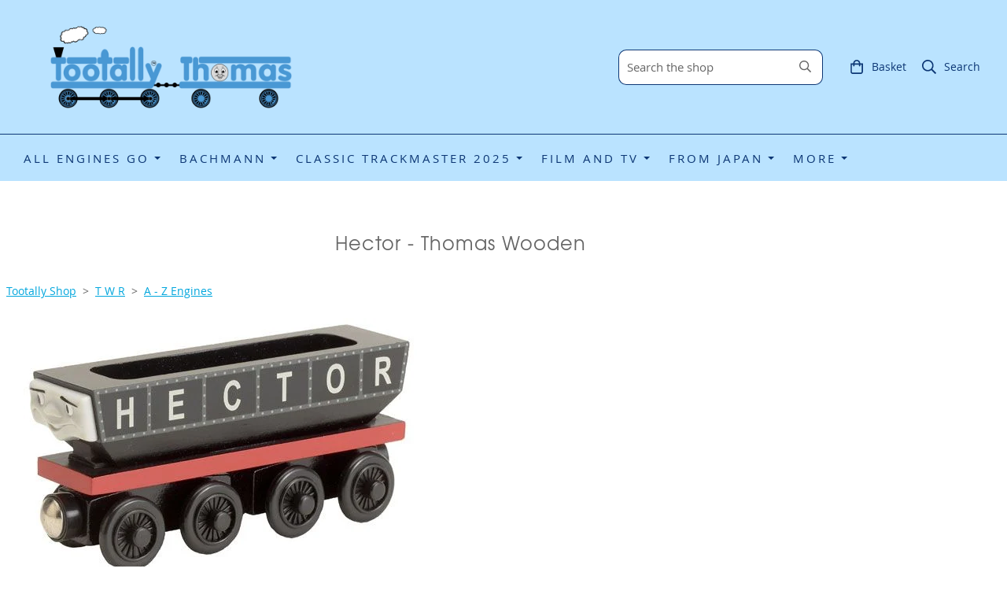

--- FILE ---
content_type: text/html; charset=utf-8
request_url: https://www.tootallythomas.co.uk/ourshop/prod_6320567-Hector-Thomas-Wooden.html
body_size: 20781
content:

<!DOCTYPE html> <!--[if lt IE 7]> <html class="no-js ie lt-ie10 lt-ie9 lt-ie8 lt-ie7"> <![endif]--> <!--[if IE 7]> <html class="no-js ie ie7 lt-ie10 lt-ie9 lt-ie8"> <![endif]--> <!--[if IE 8]> <html class="no-js ie ie8 lt-ie10 lt-ie9"> <![endif]--> <!--[if IE 9]> <html class="no-js ie ie9 lt-ie10"> <![endif]--> <!--[if gt IE 9]> <html class="no-js ie not-ie-legacy"> <![endif]--> <!--[if !IE]><!--> <html class="wdk-theme no-js font-size--med"> <!--<![endif]--> <head> <meta http-equiv="X-UA-Compatible" content="IE=edge,chrome=1" /> <meta name="viewport" content="width=device-width, initial-scale=1.0" /> <meta name="format-detection" content="telephone=no" /> <link rel="stylesheet" href="https://assetsbeta.create-cdn.net/_assets/livesites/feature/content-builder/content-builder.min.css?3b417bd0dd9b52d458a920b3f4c48892"> <title>Tootally Thomas -  Hector - Thomas Wooden</title> <meta name="keywords" content="thomas,wooden,hector"/> <meta name="description" content="A huge and happy hopper truck, Hector's name stands for &quot;Heavy Engineered Coal Truck On Rails,&quot; but he used to be afraid to be filled with coal! But, like the other friends on Sodor, Hector has a unique job to do"/> <meta name="MSSmartTagsPreventParsing" content="TRUE"/> <link rel="shortcut icon" href="/favicon_default.ico" /> <script src="https://assetsbeta.create-cdn.net/_assets/livesites/component/common/jquery-3.7.1.min.js?2c872dbe60f4ba70fb85356113d8b35e" type="text/javascript"></script><script src="https://assetsbeta.create-cdn.net/_assets/livesites/component/common/jquery-migrate-3.5.2.min.js?88d82ba2bc432aa8ea45a71fb47ebccf" type="text/javascript"></script><script src="/include/js/loader.js?4960202c450b29501751b81affc885ec"></script><!-- Global site tag (gtag.js) - Google Analytics --><script type="text/javascript" src="https://www.googletagmanager.com/gtag/js?id=G-JNE452KQ6T" async></script><script type="text/javascript" >    var siteid = 291795;
    window.dataLayer = window.dataLayer || [];
    function gtag(){dataLayer.push(arguments);}
    gtag('js', new Date());
    gtag('config', 'G-JNE452KQ6T', {
      'siteid': siteid
    });

        
    $(function(){
      if (window.events) {
        var shopCurrency = 'GBP';
        window.events.on('addToBasket', function (data, source) {
          if(gtag) {
            let item_list_id = 'product_page';
            let item_list_name = 'Product Page';

            if(source === 'category_page') {
              item_list_id = 'category_page';
              item_list_name = 'Category Page';
            }

            gtag("event", "add_to_cart", {
              currency: shopCurrency,
              value: data.price * data.quantity,
              items: [
                {
                item_id: data.ID,
                item_name: data.title,
                item_list_id: item_list_id,
                item_list_name: item_list_name,
                price: data.price,
                quantity: data.quantity,
                }
              ]
            });
          }
        });

        window.events.on('removeFromBasket', function (data) {
          if(gtag) {
            gtag("event", "remove_from_cart", {
              currency: shopCurrency,
              value: data.price * data.quantity,
              items: [
                {
                item_id: data.ID,
                item_name: data.title,
                item_list_id: 'basket',
                item_list_name: 'Basket',
                price: data.price,
                quantity: data.quantity,
                }
              ]
            });
          }
        })

        window.events.on('checkoutStart', function (data) {
          if(gtag) {
            let basketItems = data.basket.map(function(product) {
              return {
                item_id: product.ID,
                item_name: product.title,
                price: product.price,
                quantity: product.quantity
              }
            });

            gtag("event", "begin_checkout", {
              value: data.amount,
              currency: data.currency,
              items: basketItems
            });
          }

        });

        window.events.on('checkoutComplete', function (data) {
          if(gtag) {
            let basketItems = data.basket.map(function(product) {
              return {
                item_id: product.ID,
                item_name: product.title,
                price: product.price,
              }
            })

            gtag("event", "purchase", {
              currency: data.currency,
              transaction_id: data.transaction_id,
              value: data.amount,
              coupon: data.discount_code,
              shipping: data.postage_price,
              items: basketItems,
            })
          }
        });

        window.events.on('productView', function (data) {
          if(gtag) {
            gtag("event", "view_item", {
              currency: shopCurrency,
              value: 0,
              items: [
                {
                item_id: data.ID,
                item_name: data.title,
                item_list_id: "product_page",
                item_list_name: "Product Page",
                price: data.price
                }
              ]
            });
          }
        })

        window.events.on('checkoutStage', function (step) {
          if(gtag) {
            gtag("event", "checkout", {
              'step': step
            });
          }
        })

        window.events.on('formSubmitting', function(data){
          if(gtag) {
            gtag("event", "form_submit", data);
          }
        });
      }
    });
</script><link rel="stylesheet" type="text/css" href="https://fonts.googleapis.com/css?display=swap&family=Open+Sans:300,400,600,700"><style>@font-face {font-family: "font awesome";font-style: normal;font-weight: normal;font-display: swap;src: url("https://create-cdn.net/_assets/fonts/template-fonts/icons/fontawesome/fontawesome.eot?20141125");src: url("https://create-cdn.net/_assets/fonts/template-fonts/icons/fontawesome/fontawesome.eot?iefix&20141125") format("embedded-opentype"), url("https://create-cdn.net/_assets/fonts/template-fonts/icons/fontawesome/fontawesome.woff?20141125") format("woff"), url("https://create-cdn.net/_assets/fonts/template-fonts/icons/fontawesome/fontawesome.ttf?20141125") format("truetype"), url("https://create-cdn.net/_assets/fonts/template-fonts/icons/fontawesome/fontawesome.svg#font-awesome?20141125") format("svg"),url("https://create-cdn.net/_assets/fonts/template-fonts/icons/fontawesome/fontawesome.ttf?20141125") format("truetype")}@font-face {font-family: "open sans";font-style: normal;font-weight: normal;font-display: swap;src: url("https://create-cdn.net/_assets/fonts/template-fonts/regular/opensans/opensans.eot");src: url("https://create-cdn.net/_assets/fonts/template-fonts/regular/opensans/opensans.eot?iefix") format("embedded-opentype"), url("https://create-cdn.net/_assets/fonts/template-fonts/regular/opensans/opensans.woff") format("woff"), url("https://create-cdn.net/_assets/fonts/template-fonts/regular/opensans/opensans.ttf") format("truetype"), url("https://create-cdn.net/_assets/fonts/template-fonts/regular/opensans/opensans.svg#open-sans") format("svg"),url("https://create-cdn.net/_assets/fonts/template-fonts/regular/opensans/opensans.ttf") format("truetype")}@font-face {font-family: "open sans";font-style: normal;font-weight: bold;font-display: swap;src: url("https://create-cdn.net/_assets/fonts/template-fonts/bold/opensans/opensans.eot");src: url("https://create-cdn.net/_assets/fonts/template-fonts/bold/opensans/opensans.eot?iefix") format("embedded-opentype"), url("https://create-cdn.net/_assets/fonts/template-fonts/bold/opensans/opensans.woff") format("woff"), url("https://create-cdn.net/_assets/fonts/template-fonts/bold/opensans/opensans.ttf") format("truetype"), url("https://create-cdn.net/_assets/fonts/template-fonts/bold/opensans/opensans.svg#open-sans") format("svg"),url("https://create-cdn.net/_assets/fonts/template-fonts/bold/opensans/opensans.ttf") format("truetype")}@font-face {font-family: "open sans";font-style: italic;font-weight: bold;font-display: swap;src: url("https://create-cdn.net/_assets/fonts/template-fonts/bolditalic/opensans/opensans.eot");src: url("https://create-cdn.net/_assets/fonts/template-fonts/bolditalic/opensans/opensans.eot?iefix") format("embedded-opentype"), url("https://create-cdn.net/_assets/fonts/template-fonts/bolditalic/opensans/opensans.woff") format("woff"), url("https://create-cdn.net/_assets/fonts/template-fonts/bolditalic/opensans/opensans.ttf") format("truetype"), url("https://create-cdn.net/_assets/fonts/template-fonts/bolditalic/opensans/opensans.svg#open-sans") format("svg"),url("https://create-cdn.net/_assets/fonts/template-fonts/bolditalic/opensans/opensans.ttf") format("truetype")}@font-face {font-family: "open sans";font-style: italic;font-weight: normal;font-display: swap;src: url("https://create-cdn.net/_assets/fonts/template-fonts/italic/opensans/opensans.eot");src: url("https://create-cdn.net/_assets/fonts/template-fonts/italic/opensans/opensans.eot?iefix") format("embedded-opentype"), url("https://create-cdn.net/_assets/fonts/template-fonts/italic/opensans/opensans.woff") format("woff"), url("https://create-cdn.net/_assets/fonts/template-fonts/italic/opensans/opensans.ttf") format("truetype"), url("https://create-cdn.net/_assets/fonts/template-fonts/italic/opensans/opensans.svg#open-sans") format("svg"),url("https://create-cdn.net/_assets/fonts/template-fonts/italic/opensans/opensans.ttf") format("truetype")}@font-face {font-family: "texgyreadventor";font-style: normal;font-weight: normal;font-display: swap;src: url("https://create-cdn.net/_assets/fonts/template-fonts/regular/texgyreadventor/texgyreadventor.eot");src: url("https://create-cdn.net/_assets/fonts/template-fonts/regular/texgyreadventor/texgyreadventor.eot?iefix") format("embedded-opentype"), url("https://create-cdn.net/_assets/fonts/template-fonts/regular/texgyreadventor/texgyreadventor.woff") format("woff"), url("https://create-cdn.net/_assets/fonts/template-fonts/regular/texgyreadventor/texgyreadventor.ttf") format("truetype"), url("https://create-cdn.net/_assets/fonts/template-fonts/regular/texgyreadventor/texgyreadventor.svg#texgyreadventor") format("svg"),url("https://create-cdn.net/_assets/fonts/template-fonts/regular/texgyreadventor/texgyreadventor.ttf") format("truetype")}</style><script>window.createSite = {"pageid":"2712177","currency":{"code":"GBP","pre":"&pound;","aft":""},"product":{"ID":"6320567","title":"Hector - Thomas Wooden","shortdesc":"Brand new in box.US Import","price":"45.00","sku":"LC99048","weight":"0.150","was_price":"0.00","id":"6320567"}};</script>
					  <meta property="og:type"							content="product" />
					  <meta property="og:url"							content="https://www.tootallythomas.co.uk/ourshop/prod_6320567-Hector-Thomas-Wooden.html" />
					  <link rel="canonical"								href="https://www.tootallythomas.co.uk/ourshop/prod_6320567-Hector-Thomas-Wooden.html" />
					  <meta property="og:title"							content="Tootally Thomas -  Hector - Thomas Wooden" />

					  <meta property="og:description"					content="A huge and happy hopper truck, Hector's name stands for &quot;Heavy Engineered Coal Truck On Rails,&quot; but he used to be afraid to be filled with coal! But, like the other friends on Sodor, Hector has a unique job to do" />
					  <meta property="og:site_name"						content="Tootally Thomas" />

					  <meta property="product:retailer_title"			content="Tootally Thomas" />
					  <meta property="product:product_link"				content="https://www.tootallythomas.co.uk/ourshop/prod_6320567-Hector-Thomas-Wooden.html" />
					  <meta property="product:retailer_part_no"			content="LC99048" />

					  <meta property="product:price:amount"				content="45.00" />
					  <meta property="product:price:currency"			content="GBP" />
					  <meta name="twitter:card" content="product" />

					  <meta property="twitter:data1"					content="45.00 GBP" />
					  <meta property="twitter:label1"					content="PRICE" />
						<meta property="twitter:data2"					content="Brand new in box.US Import" />
	 					<meta property="twitter:label2"					content="DESCRIPTION" /> <meta property="og:image"			content="https://sites.create-cdn.net/siteimages/29/1/7/291795/16/2/0/16205145/500x328.jpg?1518613165" /><meta property="product:brand"					content="Thomas Wooden" /><meta property="product:upc"						content="7.96715E+11" /><meta property="product:weight:value"				content="0.150" />
								<meta property="product:weight:units"				content="kg" /> <meta property="product:availability"						content="oos" /><script type="application/ld+json">{"@context":"http:\/\/schema.org","@type":"Product","description":"A huge and happy hopper truck, Hector's name stands for &quot;Heavy Engineered Coal Truck On Rails,&quot; but he used to be afraid to be filled with coal! But, like the other friends on Sodor, Hector has a unique job to do","name":"Hector - Thomas Wooden","image":"https:\/\/sites.create-cdn.net\/siteimages\/29\/1\/7\/291795\/16\/2\/0\/16205145\/500x328.jpg?1518613165","offers":{"@type":"Offer","priceCurrency":"GBP","price":"45.00","availability":"http:\/\/schema.org\/OutOfStock","shippingDetails":{"@type":"OfferShippingDetails","weight":{"@type":"QuantitativeValue","value":"0.150","unitCode":"KGM"}}},"weight":{"@type":"QuantitativeValue","value":"0.150","unitCode":"KGM"},"brand":"Thomas Wooden","mpn":"LC99048","sku":"LC99048"}</script><link rel="stylesheet" href="https://assetsbeta.create-cdn.net/_assets/livesites/component/modal/modal.min.css?0712ddff8bb7c2ec4838ba17b29103f7" /><link rel="stylesheet" href="https://assetsbeta.create-cdn.net/_assets/livesites/component/session/session.min.css?d14ed9b57555828f24e1c7c78a5bfc7b" /><script type="text/javascript" src="https://assetsbeta.create-cdn.net/_assets/livesites/component/modal/modal.min.js?66520fc5d9421d9b4022a8910d693cbe" async></script><script src="https://assetsbeta.create-cdn.net/_assets/livesites/component/session/session.min.js?e9b6512c3cd27c880a4cc1ed03166ee2" defer></script><script src="https://assetsbeta.create-cdn.net/_assets/livesites/component/page-events/page-events.min.js?64345003a6529e9ec6053cb77419e3db"></script><!-- Place this tag where you want the +1 button to render. --> <div class="g-plusone" data-annotation="inline" data-width="300"></div> <!-- Place this tag after the last +1 button tag. --> <script type="text/javascript">
  (function() {
    var po = document.createElement('script'); po.type = 'text/javascript'; po.async = true;
    po.src = 'https://apis.google.com/js/plusone.js';
    var s = document.getElementsByTagName('script')[0]; s.parentNode.insertBefore(po, s);
  })();
</script><script src="https://assetsbeta.create-cdn.net/_assets/livesites/component/basket/basket.min.js?e1679b6159bb71c40ac7e4cf026ab9d4" async type="text/javascript"></script><link rel='stylesheet' href='/theme.min.css?4960202c450b29501751b81affc885ec' type='text/css' /><link rel="stylesheet" type="text/css" href="/palette.css?4960202c450b29501751b81affc885ec" media="screen"><!--Theme JS--><script type="text/javascript">function detect_ie(){var e=window.navigator.userAgent,t=e.indexOf("MSIE ");if(t>0){parseInt(e.substring(t+5,e.indexOf(".",t)),10);document.querySelector("html").className+=" ie"}else{if(e.indexOf("Trident/")>0){var n=e.indexOf("rv:");parseInt(e.substring(n+3,e.indexOf(".",n)),10);document.querySelector("html").className+=" ie"}else{var d=e.indexOf("Edge/");if(!(d>0))return document.querySelector("html").className+=" not-ie",!1;parseInt(e.substring(d+5,e.indexOf(".",d)),10);document.querySelector("html").className+=" edge"}}}function hasFlexGapSupport(){const e=document.createElement("div");e.style.display="flex",e.style.flexDirection="column",e.style.rowGap="1px",e.appendChild(document.createElement("div")),e.appendChild(document.createElement("div")),document.body.appendChild(e);const t=1===e.scrollHeight;return e.parentNode.removeChild(e),t}document.addEventListener("DOMContentLoaded",(function(){detect_ie();/iPad|iPhone|iPod/.test(navigator.userAgent)&&!window.MSStream&&!hasFlexGapSupport()&&document.documentElement.classList.add("flex-gap-not-supported")}));</script><script type="application/ld+json">
				{
				  "@context": "http://schema.org",
				  "@type": "WebSite",
				  "url": "https://www.tootallythomas.co.uk/",
				  "potentialAction": {
				    "@type": "SearchAction",
				    "target": "https://www.tootallythomas.co.uk/shop/search.php?q={search_term_string}",
				    "query-input": "required name=search_term_string"
				  }
				}</script><script>!function(e,t,n){function r(e,t){return typeof e===t}function s(){var e,t,n,s,i,o,a;for(var l in w)if(w.hasOwnProperty(l)){if(e=[],t=w[l],t.name&&(e.push(t.name.toLowerCase()),t.options&&t.options.aliases&&t.options.aliases.length))for(n=0;n<t.options.aliases.length;n++)e.push(t.options.aliases[n].toLowerCase());for(s=r(t.fn,"function")?t.fn():t.fn,i=0;i<e.length;i++)o=e[i],a=o.split("."),1===a.length?S[a[0]]=s:(!S[a[0]]||S[a[0]]instanceof Boolean||(S[a[0]]=new Boolean(S[a[0]])),S[a[0]][a[1]]=s),y.push((s?"":"no-")+a.join("-"))}}function i(e){var t=b.className,n=S._config.classPrefix||"";if(x&&(t=t.baseVal),S._config.enableJSClass){var r=new RegExp("(^|\\s)"+n+"no-js(\\s|$)");t=t.replace(r,"$1"+n+"js$2")}S._config.enableClasses&&(t+=" "+n+e.join(" "+n),x?b.className.baseVal=t:b.className=t)}function o(){return"function"!=typeof t.createElement?t.createElement(arguments[0]):x?t.createElementNS.call(t,"http://www.w3.org/2000/svg",arguments[0]):t.createElement.apply(t,arguments)}function a(e){return e.replace(/([a-z])-([a-z])/g,function(e,t,n){return t+n.toUpperCase()}).replace(/^-/,"")}function l(){var e=t.body;return e||(e=o(x?"svg":"body"),e.fake=!0),e}function f(e,n,r,s){var i,a,f,u,c="modernizr",d=o("div"),p=l();if(parseInt(r,10))for(;r--;)f=o("div"),f.id=s?s[r]:c+(r+1),d.appendChild(f);return i=o("style"),i.type="text/css",i.id="s"+c,(p.fake?p:d).appendChild(i),p.appendChild(d),i.styleSheet?i.styleSheet.cssText=e:i.appendChild(t.createTextNode(e)),d.id=c,p.fake&&(p.style.background="",p.style.overflow="hidden",u=b.style.overflow,b.style.overflow="hidden",b.appendChild(p)),a=n(d,e),p.fake?(p.parentNode.removeChild(p),b.style.overflow=u,b.offsetHeight):d.parentNode.removeChild(d),!!a}function u(e,t){return!!~(""+e).indexOf(t)}function c(e,t){return function(){return e.apply(t,arguments)}}function d(e,t,n){var s;for(var i in e)if(e[i]in t)return n===!1?e[i]:(s=t[e[i]],r(s,"function")?c(s,n||t):s);return!1}function p(e){return e.replace(/([A-Z])/g,function(e,t){return"-"+t.toLowerCase()}).replace(/^ms-/,"-ms-")}function v(t,n,r){var s;if("getComputedStyle"in e){s=getComputedStyle.call(e,t,n);var i=e.console;if(null!==s)r&&(s=s.getPropertyValue(r));else if(i){var o=i.error?"error":"log";i[o].call(i,"getComputedStyle returning null, its possible modernizr test results are inaccurate")}}else s=!n&&t.currentStyle&&t.currentStyle[r];return s}function m(t,r){var s=t.length;if("CSS"in e&&"supports"in e.CSS){for(;s--;)if(e.CSS.supports(p(t[s]),r))return!0;return!1}if("CSSSupportsRule"in e){for(var i=[];s--;)i.push("("+p(t[s])+":"+r+")");return i=i.join(" or "),f("@supports ("+i+") { #modernizr { position: absolute; } }",function(e){return"absolute"==v(e,null,"position")})}return n}function g(e,t,s,i){function l(){c&&(delete P.style,delete P.modElem)}if(i=!r(i,"undefined")&&i,!r(s,"undefined")){var f=m(e,s);if(!r(f,"undefined"))return f}for(var c,d,p,v,g,h=["modernizr","tspan","samp"];!P.style&&h.length;)c=!0,P.modElem=o(h.shift()),P.style=P.modElem.style;for(p=e.length,d=0;d<p;d++)if(v=e[d],g=P.style[v],u(v,"-")&&(v=a(v)),P.style[v]!==n){if(i||r(s,"undefined"))return l(),"pfx"!=t||v;try{P.style[v]=s}catch(y){}if(P.style[v]!=g)return l(),"pfx"!=t||v}return l(),!1}function h(e,t,n,s,i){var o=e.charAt(0).toUpperCase()+e.slice(1),a=(e+" "+z.join(o+" ")+o).split(" ");return r(t,"string")||r(t,"undefined")?g(a,t,s,i):(a=(e+" "+j.join(o+" ")+o).split(" "),d(a,t,n))}var y=[],w=[],C={_version:"3.4.0",_config:{classPrefix:"",enableClasses:!0,enableJSClass:!0,usePrefixes:!0},_q:[],on:function(e,t){var n=this;setTimeout(function(){t(n[e])},0)},addTest:function(e,t,n){w.push({name:e,fn:t,options:n})},addAsyncTest:function(e){w.push({name:null,fn:e})}},S=function(){};S.prototype=C,S=new S,S.addTest("eventlistener","addEventListener"in e),S.addTest("svg",!!t.createElementNS&&!!t.createElementNS("http://www.w3.org/2000/svg","svg").createSVGRect);var b=t.documentElement;S.addTest("classlist","classList"in b);var x="svg"===b.nodeName.toLowerCase();S.addTest("srcset","srcset"in o("img")),S.addTest("inlinesvg",function(){var e=o("div");return e.innerHTML="<svg/>","http://www.w3.org/2000/svg"==("undefined"!=typeof SVGRect&&e.firstChild&&e.firstChild.namespaceURI)});var T=function(){function e(e,t){var s;return!!e&&(t&&"string"!=typeof t||(t=o(t||"div")),e="on"+e,s=e in t,!s&&r&&(t.setAttribute||(t=o("div")),t.setAttribute(e,""),s="function"==typeof t[e],t[e]!==n&&(t[e]=n),t.removeAttribute(e)),s)}var r=!("onblur"in t.documentElement);return e}();C.hasEvent=T;var E=C.testStyles=f,_=function(){var e=navigator.userAgent,t=e.match(/w(eb)?osbrowser/gi),n=e.match(/windows phone/gi)&&e.match(/iemobile\/([0-9])+/gi)&&parseFloat(RegExp.$1)>=9;return t||n}();_?S.addTest("fontface",!1):E('@font-face {font-family:"font";src:url("https://")}',function(e,n){var r=t.getElementById("smodernizr"),s=r.sheet||r.styleSheet,i=s?s.cssRules&&s.cssRules[0]?s.cssRules[0].cssText:s.cssText||"":"",o=/src/i.test(i)&&0===i.indexOf(n.split(" ")[0]);S.addTest("fontface",o)}),S.addTest("details",function(){var e,t=o("details");return"open"in t&&(E("#modernizr details{display:block}",function(n){n.appendChild(t),t.innerHTML="<summary>a</summary>b",e=t.offsetHeight,t.open=!0,e=e!=t.offsetHeight}),e)});var R="Moz O ms Webkit",z=C._config.usePrefixes?R.split(" "):[];C._cssomPrefixes=z;var L=function(t){var r,s=prefixes.length,i=e.CSSRule;if("undefined"==typeof i)return n;if(!t)return!1;if(t=t.replace(/^@/,""),r=t.replace(/-/g,"_").toUpperCase()+"_RULE",r in i)return"@"+t;for(var o=0;o<s;o++){var a=prefixes[o],l=a.toUpperCase()+"_"+r;if(l in i)return"@-"+a.toLowerCase()+"-"+t}return!1};C.atRule=L;var j=C._config.usePrefixes?R.toLowerCase().split(" "):[];C._domPrefixes=j;var N={elem:o("modernizr")};S._q.push(function(){delete N.elem});var P={style:N.elem.style};S._q.unshift(function(){delete P.style}),C.testAllProps=h;var A=C.prefixed=function(e,t,n){return 0===e.indexOf("@")?L(e):(e.indexOf("-")!=-1&&(e=a(e)),t?h(e,t,n):h(e,"pfx"))};S.addTest("objectfit",!!A("objectFit"),{aliases:["object-fit"]}),s(),i(y),delete C.addTest,delete C.addAsyncTest;for(var k=0;k<S._q.length;k++)S._q[k]();e.Modernizr=S}(window,document);
function jsload(e,t){if(0===e.indexOf("/_assets/")&&(e=createCDNPath+e),jsload_files.indexOf(e)===-1){if("function"==typeof t){var s=document.createElement("script"),a=document.getElementsByTagName("script")[0];s.src=e,a.parentNode.insertBefore(s,a),t&&(s.onload=t)}else document.write(unescape('%3Cscript src="'+e+'"%3E%3C/script%3E'));jsload_files.push(e)}}var jsload_files=[];if("undefined"==typeof createCDNPath)var createCDNPath="https://create-cdn.net";

		 	if( ! Modernizr.classlist ){
				jsload('/_assets/shared/component/polyfill-classlist/polyfill-classlist.min.js');
		 	}
		

		 	if( ! Modernizr.eventlistener ){
				jsload('/_assets/shared/component/polyfill-eventlistener/polyfill-eventlistener.min.js');
		 	}</script> <style>
      body, .font--content { font-family: "open sans"; }
				.font--heading { font-family: "texgyreadventor"; }
				.font--logo { font-family: "open sans"; }
				.i { font-family: "font awesome" ; }      /* A comment to stop the syntax highlighting from breaking */

      /* Add the template background options */

      html {<!--WDK: templateoption:templatebg-->
      }</style> <link rel="stylesheet" href="https://create-cdn.net/_assets/livesites/component/csswizardry-grids-responsive/csswizardry-grids-responsive.min.css?20150528"> <!--[if lt IE 9]> <script src="https://create-cdn.net/_assets/livesites/component/html5shiv/html5shiv.min.js"></script> <![endif]--> <script>
      var firstBlock, headerBlock, blockContent
      function incorporateHeader() {
        // First-run setup
        if (!headerBlock) {
          firstBlock = document.querySelector('.block--incorporate-header')
          // If there's a sub-block, use that.
          if (firstBlock.querySelector('.block')) {
            firstBlock = firstBlock.querySelector('.block')
          }

          blockContent = firstBlock.getElementsByClassName('block__content')[0]
          if (!blockContent) {
            blockContent = firstBlock
          }
          headerBlock = document.getElementById('site-navigation')
          // Split and find as running the regex directly on className did not work.
          var firstBlockPalette = firstBlock.className.split(' ').find(function (e) {
            return /^palette-[a-zA-Z0-9_-]+$/.test(e)
          })
          var headerBlocks = headerBlock.children
          for (var i = 0; i < headerBlocks.length; i++) {
            //Remove existing palette class
            headerBlocks[i].className.replace(/(s|^)palette-[a-zA-Z0-9_-]+($|s)/, ' ')
            if (firstBlockPalette) {
              headerBlocks[i].classList.add(firstBlockPalette)
            }
          }
          // The header now needs the incorporated class
          headerBlock.classList.add('header--incorporated')
          // Re-run on resize
          window.addEventListener('resize', incorporateHeader, true)
          // Run again when things have finished running
          window.setTimeout(incorporateHeader, 0)

          var headerImages = headerBlock.querySelectorAll('img')
          for (var i = 0; i < headerImages.length; i++) {
            var image = headerImages[i]
            image.addEventListener('load', incorporateHeader)
          }
        }
        var headerHeight = headerBlock.scrollHeight
        document.body.style.setProperty('--header-height', headerHeight + 'px')
      }</script> </head> <body class="wdk_columnCount_1 has-complementary--secondary has-banner--type-4 has-wallpaper page-type-shop has-shop has-basket heading--small button--round theme--button-round theme--corner-round theme--corner-radius-medium theme--card-solid theme--divider-solid theme--link-underline wdk-theme-body template-rwd template-structure-167"> <div id="site-wrapper" class="site-wrapper"> <header id="site-navigation" class="site-header is-content-builder"> <!----><section data-save-timestamp="1709883475850" id="block_1061337" data-cb-blocktype="ShopHeaderSearchBarCentred" data-cb-version="3.72.1" data-menu-bar-style="border" data-header-bar-style="solid" data-shop-icon-style="label-inline" data-search-bar-width="small" data-plugin="create" data-cb-selector-id="ShopHeaderSearchBarCentred_1" class="block block--full-width js-block--padded-content js-block--block_1061 b-header block--header ShopHeaderSearchBarCentred block--horizontal-content-left"><!----> <div data-name="header-bar" class="b-header__bar is-solid is-hidden-on-mobile" style="display:none;"><!----> <div class="b-container"><div class="b-row"><div class="b-col-12 b-flex--xs"><div class="b-header__item-wrapper has-items-inline--xs is-aligned-left is-nested" style="display:none;"> <div class="b-header__item b-flex--shrink-0 b-line-height--0"><!----></div></div> <div class="b-header__item-wrapper has-items-inline--xs is-aligned-center is-nested" style="display:none;"><div class="b-header__item b-flex--shrink-0 b-text-left--xs"><!----></div></div> <div class="b-header__item-wrapper has-items-inline--xs is-aligned-right is-nested" style="display:none;"><div class="b-line-height b-header__item b-text-right--xs is-hidden-on-mobile"><!----></div> </div></div></div></div></div> <div class="block__content--pad-top-25 block__content--pad-bottom-25 block__content"> <div class="b-container-wrapper"><div class="b-container"><div class="b-row"><div class="b-col-12"><div class="b-header__item-wrapper has-items-inline--xs is-aligned-center"><div itemscope="itemscope" itemtype="http://schema.org/Organization" class="b-header__item b-line-height--0 is-logo"><a data-name="logo" itemprop="url" href="/" data-element="EditableCreateLogo" type="EditableCreateLogo" class="editable-element editable-element--logo logo-container"><!----> <figure data-name="logo-image" data-imagesize="100" data-element="EditableImage" type="EditableImage" itemprop="logo" class="editable-element editable-element--image b-img has-max-sizes" style="--image-size:100;--image-width-max:375px;--image-height-max:110px;"><div class="editable-element--image--original editable-element--image--cover"><img src="https://sites.create-cdn.net/siteimages/29/1/7/291795/16/2/9/16294775/1890x650.png?1521462396" data-id="16294775" alt="" sizes="(min-width: 1890px) 1890px, 100vw" class="logo logo--image cb-editable-img" style="object-position:50% 50%;font-family:'object-fit: cover; object-position: 50% 50%;';" loading="eager" data-pin-media="https://sites.create-cdn.net/siteimages/29/1/7/291795/16/2/9/16294775/1890x650.png?1521462396" srcset="https://sites.create-cdn.net/siteimages/29/1/7/291795/16/2/9/16294775/1890x650.png?1521462396 1890w, https://sites.create-cdn.net/siteimages/29/1/7/291795/16/2/9/16294775/1500x516.png?1521462396 1500w, https://sites.create-cdn.net/siteimages/29/1/7/291795/16/2/9/16294775/1000x344.png?1521462396 1000w, https://sites.create-cdn.net/siteimages/29/1/7/291795/16/2/9/16294775/500x172.png?1521462396 500w, https://sites.create-cdn.net/siteimages/29/1/7/291795/16/2/9/16294775/350x120.png?1521462396 350w, https://sites.create-cdn.net/siteimages/29/1/7/291795/16/2/9/16294775/200x69.png?1521462396 200w, https://sites.create-cdn.net/siteimages/29/1/7/291795/16/2/9/16294775/50x17.png?1521462396 50w" width="1890" height="650" data-final-tag="true"></div></figure></a></div> <div class="b-header__item b-flex--grow-1 b-line-height--0 is-invisible-on-mobile"><div data-name="searchbar" class="b-flex--xs b-flex--justify-right"><span class="b-display-contents--xs"><div id="site-search" data-name="shopsearchbar" data-element="EditableShopSearchBar" type="EditableShopSearchBar" class="editable-element editable-element--shop-search shop-search shop-search--bar is-small has-no-margin"><form method="get" action="/shop/search.php" name="sideSearchForm" class="form site-search"><fieldset class="fieldset"><input id="shop_search_header" name="q" type="search" placeholder="Search the shop" class="text-input"> <button type="submit" class="button"><span class="icon"><svg xmlns="http://www.w3.org/2000/svg" viewBox="0 0 512 512"><!-- Font Awesome Pro 5.15.4 by @fontawesome - https://fontawesome.com License - https://fontawesome.com/license (Commercial License) --><path d="M508.5 468.9L387.1 347.5c-2.3-2.3-5.3-3.5-8.5-3.5h-13.2c31.5-36.5 50.6-84 50.6-136C416 93.1 322.9 0 208 0S0 93.1 0 208s93.1 208 208 208c52 0 99.5-19.1 136-50.6v13.2c0 3.2 1.3 6.2 3.5 8.5l121.4 121.4c4.7 4.7 12.3 4.7 17 0l22.6-22.6c4.7-4.7 4.7-12.3 0-17zM208 368c-88.4 0-160-71.6-160-160S119.6 48 208 48s160 71.6 160 160-71.6 160-160 160z"/></svg></span> <span class="icon-text">Search</span></button></fieldset></form></div></span></div></div> <div class="b-header__item b-flex--shrink-0 b-text-right--xs b-line-height--0"><ul data-name="account-shop-icons" data-element="EditableAccountShopIcons" type="EditableAccountShopIcons" class="b-account-shop-icons sm sm-shop b-line-height--0"><!----> <li data-name="shopbasket" data-sm-reverse="true" data-element="EditableShopBasket" type="EditableShopBasket" class="editable-element editable-element--shop-basket shop-basket sm-shop-toggle-wrapper has-label-inline"><a class="sm-shop-toggle"><span class="icon sm-shop-toggle__icon"><svg xmlns="http://www.w3.org/2000/svg" viewBox="0 0 448 512"><!-- Font Awesome Pro 5.15.4 by @fontawesome - https://fontawesome.com License - https://fontawesome.com/license (Commercial License) --><path d="M352 128C352 57.42 294.579 0 224 0 153.42 0 96 57.42 96 128H0v304c0 44.183 35.817 80 80 80h288c44.183 0 80-35.817 80-80V128h-96zM224 48c44.112 0 80 35.888 80 80H144c0-44.112 35.888-80 80-80zm176 384c0 17.645-14.355 32-32 32H80c-17.645 0-32-14.355-32-32V176h48v40c0 13.255 10.745 24 24 24s24-10.745 24-24v-40h160v40c0 13.255 10.745 24 24 24s24-10.745 24-24v-40h48v256z"/></svg></span> <span class="sm-shop-toggle__text icon-text">basket</span></a> <ul class="mega-menu sm-basket-dropdown"><li><div class="b-basket-dropdown"><button class="b-basket-close hamburger hamburger--squeeze is-active js-basket-close b-line-height--xs"><span aria-hidden="true" class="hamburger-box"><span class="hamburger-inner"></span></span></button> <header class="b-basket-dropdown__header"><h2 class="heading heading--delta font--heading">
              Basket</h2> <span><span class="wdk_basket_total_items"></span> Items</span></header> <div class="card b-text-center--xs if-empty-basket b-padding-y-15--xs b-padding-x-15--xs"><!----> 
            Your basket is currently empty</div> <div class="b-basket-dropdown__items if-basket"><ol class="b-basket-dropdown__items-list"> <script type="template/basket-item"> <li class="b-basket-dropdown__item"><div class="b-basket-dropdown__item-image">                  {\!WDK:if:basket:item:imageSrc!}                  <a href="&lt;!--WDK:plugin:basket:item:url--&gt;"><img width="70" src="{!WDK:basket:item:imageSrc!}" loading="lazy"></a>                  {\!WDK:endif!}                </div> <div class="b-basket-dropdown__item-qty"><span>                    {!WDK:basket:item:quantity!}                  </span></div> <div class="b-basket-dropdown__item-details"><div class="b-flex--flexible"><div class="b-basket-dropdown__item-title">                      {!WDK:basket:item:name!}                    </div>                    {\!WDK:if:basket:item:options!}                    {!WDK:basket:item:options:start!}                    <div class="b-basket-dropdown__item-variation">                      {!WDK:basket:item:option:name!}:                      {!WDK:basket:item:option:value!}                    </div>                    {!WDK:basket:item:options:end!}                    {\!WDK:endif!}                  </div> <div class="b-basket-dropdown__item-price">                    {\!WDK:if:plugin:tax:current:exclusive!}                    {!WDK:basket:item:ex_vat_subTotal!}                    {\!WDK:else!}                    {!WDK:basket:item:subTotal!}                    {\!WDK:endif!}                  </div></div></li> </script> </ol></div> <footer class="b-basket-dropdown__footer if-basket"><div class="b-basket-dropdown__total"><div class="b-basket-dropdown__total-label">
                Sub Total</div> <div class="b-basket-dropdown__total-price"> <span class="wdk_basket_total"></span> </div></div> <div class="b-basket-dropdown__buttons"><a href="/ourshop/basket" class="button button--tertiary is-full">Basket</a> <a href="/ourshop/checkout" class="button button--primary is-full">Checkout</a></div></footer></div></li></ul></li> <li id="site-search" data-name="shopsearch" data-sm-reverse="true" data-element="EditableShopSearch" type="EditableShopSearch" class="editable-element editable-element--shop-search shop-search sm-shop-toggle-wrapper has-label-inline b-display-none--md"><a class="sm-shop-toggle"><span class="icon sm-shop-toggle__icon"><svg xmlns="http://www.w3.org/2000/svg" viewBox="0 0 512 512"><!-- Font Awesome Pro 5.15.4 by @fontawesome - https://fontawesome.com License - https://fontawesome.com/license (Commercial License) --><path d="M508.5 468.9L387.1 347.5c-2.3-2.3-5.3-3.5-8.5-3.5h-13.2c31.5-36.5 50.6-84 50.6-136C416 93.1 322.9 0 208 0S0 93.1 0 208s93.1 208 208 208c52 0 99.5-19.1 136-50.6v13.2c0 3.2 1.3 6.2 3.5 8.5l121.4 121.4c4.7 4.7 12.3 4.7 17 0l22.6-22.6c4.7-4.7 4.7-12.3 0-17zM208 368c-88.4 0-160-71.6-160-160S119.6 48 208 48s160 71.6 160 160-71.6 160-160 160z"/></svg></span> <span class="sm-shop-toggle__text icon-text">Search</span></a> <ul class="mega-menu"><li><div class="sm-shop-dropdown-item"><form method="get" action="/shop/search.php" name="sideSearchForm" class="form site-search"><fieldset class="fieldset"><legend class="legend">
                Search the shop</legend> <input id="shop_search_header" name="q" type="search" placeholder="" class="text-input"> <button type="submit" class="button"><span class="icon sm-shop-toggle__icon"><svg xmlns="http://www.w3.org/2000/svg" viewBox="0 0 512 512"><!-- Font Awesome Pro 5.15.4 by @fontawesome - https://fontawesome.com License - https://fontawesome.com/license (Commercial License) --><path d="M508.5 468.9L387.1 347.5c-2.3-2.3-5.3-3.5-8.5-3.5h-13.2c31.5-36.5 50.6-84 50.6-136C416 93.1 322.9 0 208 0S0 93.1 0 208s93.1 208 208 208c52 0 99.5-19.1 136-50.6v13.2c0 3.2 1.3 6.2 3.5 8.5l121.4 121.4c4.7 4.7 12.3 4.7 17 0l22.6-22.6c4.7-4.7 4.7-12.3 0-17zM208 368c-88.4 0-160-71.6-160-160S119.6 48 208 48s160 71.6 160 160-71.6 160-160 160z"/></svg></span> <span class="icon-text">Search</span></button></fieldset></form></div></li></ul></li></ul></div></div></div></div></div></div> </div> <div class="b-header__menu-bar has-border"><!----> <div class="b-container-wrapper s-navigation"><div class="b-container"><div class="b-row"><div id="site-menu" role="navigation" class="b-col-12"><div data-name="navigation" class="text-center"><span class="b-display-contents--xs"><div data-name="nav" data-element="EditableNavigation" type="EditableNavigation" class="s-navigation__menu js-menu-nav-container editable-element editable-element--menu" style="font-size:1rem;"><button type="button" class="s-menu-icon hamburger hamburger--squeeze uneditable-element js-mobile-open"><span aria-hidden="true" class="hamburger-box"><span class="hamburger-inner icon"></span></span></button> <nav data-name="menu" class="js-menu-nav b-line-height--0 s-menu s-menu--reset-margin"><button type="button" class="s-menu-close hamburger hamburger--squeeze is-active js-mobile-inside-close b-padding-y-30--xs b-padding-x-30--xs b-line-height--xs"><span aria-hidden="true" class="hamburger-box"><span class="hamburger-inner icon"></span></span></button> <div class="s-menu-container js-menu-container"><span class="js-menu__container-block_1061_sticky--false b-display-inline-block--md s-menu--loading"> <ul class="js-menu  "> <li class="js-menu__more-item-block_1061_sticky--false "> <a  href="/ourshop/cat_1757094-All-Engines-Go.html">
                    All Engines Go                   </a> <ul class="js-menu  "> <li class="js-menu__more-item-block_1061_sticky--false "> <a  href="/ourshop/cat_1794023-GoGo-Thomas-Plarail.html">
                    GoGo Thomas - Plarail                  </a> </li> <li class="js-menu__more-item-block_1061_sticky--false "> <a  href="/ourshop/cat_1794025-GoGo-Thomas-Takara-Tomy-Diecast.html">
                    GoGo Thomas - Takara Tomy Diecast                  </a> </li> <li class="js-menu__more-item-block_1061_sticky--false "> <a  href="/ourshop/cat_1821164-GoGo-Thomas-Capsule.html">
                    GoGo Thomas Capsule                  </a> <ul class="js-menu  "> <li class="js-menu__more-item-block_1061_sticky--false "> <a  href="/ourshop/cat_1825965-Bruno-A-New-Friend.html">
                    Bruno - A New Friend                  </a> </li> <li class="js-menu__more-item-block_1061_sticky--false "> <a  href="/ourshop/cat_1836947-Carly-and-Sandy-Set.html">
                    Carly and Sandy Set                  </a> </li> <li class="js-menu__more-item-block_1061_sticky--false "> <a  href="/ourshop/cat_1825964-Go-Go-Thomas-Plarail-Capsule.html">
                    Go Go Thomas - Plarail Capsule                  </a> </li> <li class="js-menu__more-item-block_1061_sticky--false "> <a  href="/ourshop/cat_1829782-Sparkling-Thomas-and-Friends.html">
                    Sparkling Thomas and Friends                  </a> </li> </ul> </li> <li class="js-menu__more-item-block_1061_sticky--false "> <a  href="/ourshop/cat_1832149-Lionel-O-Gauge-Battery-Operated.html">
                    Lionel O Gauge Battery Operated                  </a> </li> <li class="js-menu__more-item-block_1061_sticky--false "> <a  href="/ourshop/cat_1765932-Motorized.html">
                    Motorized                  </a> <ul class="js-menu  "> <li class="js-menu__more-item-block_1061_sticky--false "> <a  href="/ourshop/cat_1832382-Classic-2-Piece.html">
                    Classic 2 Piece                  </a> </li> <li class="js-menu__more-item-block_1061_sticky--false "> <a  href="/ourshop/cat_1832383-Moments-3-Piece.html">
                    Moments 3 Piece                  </a> </li> <li class="js-menu__more-item-block_1061_sticky--false "> <a  href="/ourshop/cat_1832384-Talking-Sets-and-Engines.html">
                    Talking Sets and Engines                  </a> </li> <li class="js-menu__more-item-block_1061_sticky--false "> <a  href="/ourshop/cat_1832385-Track-Sets.html">
                    Track Sets                  </a> </li> </ul> </li> <li class="js-menu__more-item-block_1061_sticky--false "> <a  href="/ourshop/cat_1829780-My-First-Thomas.html">
                    My First Thomas                  </a> </li> <li class="js-menu__more-item-block_1061_sticky--false "> <a  href="/ourshop/cat_1820357-Plush.html">
                    Plush                  </a> </li> <li class="js-menu__more-item-block_1061_sticky--false "> <a  href="/ourshop/cat_1785462-Pre-School.html">
                    Pre School                  </a> </li> <li class="js-menu__more-item-block_1061_sticky--false "> <a  href="/ourshop/cat_1765933-Push-Along.html">
                    Push Along                  </a> </li> <li class="js-menu__more-item-block_1061_sticky--false "> <a  href="/ourshop/cat_1780777-Puzzles-Books-and-Stickers.html">
                    Puzzles, Books and Stickers                  </a> </li> <li class="js-menu__more-item-block_1061_sticky--false "> <a  href="/ourshop/cat_1765934-Wooden.html">
                    Wooden                   </a> </li> </ul> </li> <li class="js-menu__more-item-block_1061_sticky--false "> <a  href="/ourshop/cat_983860-Bachmann.html">
                    Bachmann                  </a> <ul class="js-menu  "> <li class="js-menu__more-item-block_1061_sticky--false "> <a  href="/ourshop/cat_1830755-HOOO.html">
                    HO/OO                  </a> <ul class="js-menu  "> <li class="js-menu__more-item-block_1061_sticky--false "> <a  href="/ourshop/cat_623585-Engines.html">
                    Engines                  </a> </li> <li class="js-menu__more-item-block_1061_sticky--false "> <a  href="/ourshop/cat_1441915-EZ-Track.html">
                    EZ Track                  </a> <ul class="js-menu  "> <li class="js-menu__more-item-block_1061_sticky--false "> <a  href="/ourshop/cat_1804850-HO-OO-Gauge.html">
                    HO / OO Gauge                  </a> </li> </ul> </li> <li class="js-menu__more-item-block_1061_sticky--false "> <a  href="/ourshop/cat_1830756-Non-Thomas.html">
                    Non Thomas                  </a> </li> <li class="js-menu__more-item-block_1061_sticky--false "> <a  href="/ourshop/cat_623586-Rolling-Stock.html">
                    Rolling Stock                  </a> </li> <li class="js-menu__more-item-block_1061_sticky--false "> <a  href="/ourshop/cat_623587-Scenery.html">
                    Scenery                  </a> </li> <li class="js-menu__more-item-block_1061_sticky--false "> <a  href="/ourshop/cat_623598-Sets.html">
                    Sets                  </a> </li> </ul> </li> <li class="js-menu__more-item-block_1061_sticky--false "> <a  href="/ourshop/cat_1289308-Large-Scale-G-.html">
                    Large Scale ' G '                  </a> <ul class="js-menu  "> <li class="js-menu__more-item-block_1061_sticky--false "> <a  href="/ourshop/cat_1289396-Coaches.html">
                    Coaches                  </a> </li> <li class="js-menu__more-item-block_1061_sticky--false "> <a  href="/ourshop/cat_1289393-Engines.html">
                    Engines                   </a> </li> <li class="js-menu__more-item-block_1061_sticky--false "> <a  href="/ourshop/cat_1289399-Rolling-Stock.html">
                    Rolling Stock                  </a> </li> <li class="js-menu__more-item-block_1061_sticky--false "> <a  href="/ourshop/cat_1289402-Scenic-Items.html">
                    Scenic Items                   </a> </li> </ul> </li> <li class="js-menu__more-item-block_1061_sticky--false "> <a  href="/ourshop/cat_1673457-N-Scale.html">
                    N Scale                  </a> <ul class="js-menu  "> <li class="js-menu__more-item-block_1061_sticky--false "> <a  href="/ourshop/cat_1810609-Locos.html">
                    Locos                  </a> </li> <li class="js-menu__more-item-block_1061_sticky--false "> <a  href="/ourshop/cat_1810610-Rolling-Stock.html">
                    Rolling Stock                  </a> </li> <li class="js-menu__more-item-block_1061_sticky--false "> <a  href="/ourshop/cat_1810612-Scenery.html">
                    Scenery                  </a> </li> <li class="js-menu__more-item-block_1061_sticky--false "> <a  href="/ourshop/cat_1810611-Sets.html">
                    Sets                  </a> </li> <li class="js-menu__more-item-block_1061_sticky--false "> <a  href="/ourshop/cat_1810613-Track.html">
                    Track                  </a> <ul class="js-menu  "> <li class="js-menu__more-item-block_1061_sticky--false "> <a  href="/ourshop/cat_1804851-N-Gauge.html">
                    N Gauge                  </a> <ul class="js-menu  "> <li class="js-menu__more-item-block_1061_sticky--false "> <a  href="/ourshop/cat_1804896-Curves-by-Radius.html">
                    Curves by Radius                  </a> <ul class="js-menu  "> <li class="js-menu__more-item-block_1061_sticky--false "> <a  href="/ourshop/cat_1804897-1125-Radius.html">
                    11.25" Radius                  </a> </li> <li class="js-menu__more-item-block_1061_sticky--false "> <a  href="/ourshop/cat_1804899-125-Radius.html">
                    12.5" Radius                  </a> </li> <li class="js-menu__more-item-block_1061_sticky--false "> <a  href="/ourshop/cat_1804900-14-Radius.html">
                    14" Radius                  </a> </li> <li class="js-menu__more-item-block_1061_sticky--false "> <a  href="/ourshop/cat_1804901-155-Radius.html">
                    15.5" Radius                  </a> </li> <li class="js-menu__more-item-block_1061_sticky--false "> <a  href="/ourshop/cat_1804902-175-Radius.html">
                    17.5" Radius                  </a> </li> <li class="js-menu__more-item-block_1061_sticky--false "> <a  href="/ourshop/cat_1804898-19-Radius.html">
                    19" Radius                  </a> </li> </ul> </li> <li class="js-menu__more-item-block_1061_sticky--false "> <a  href="/ourshop/cat_1804903-Straights.html">
                    Straights                  </a> </li> <li class="js-menu__more-item-block_1061_sticky--false "> <a  href="/ourshop/cat_1804904-Switches-Crossings-and-others.html">
                    Switches , Crossings and others                  </a> </li> </ul> </li> </ul> </li> </ul> </li> <li class="js-menu__more-item-block_1061_sticky--false "> <a  href="/ourshop/cat_1049416-Narrow-Gauge-Railway.html">
                    Narrow Gauge Railway                  </a> <ul class="js-menu  "> <li class="js-menu__more-item-block_1061_sticky--false "> <a  href="/ourshop/cat_1822493-Bachmann-Narrow-Gauge-OO9-Scale-N-Gauge.html">
                    Bachmann Narrow Gauge OO9 Scale - N Gauge                  </a> </li> <li class="js-menu__more-item-block_1061_sticky--false "> <a  href="/ourshop/cat_1822491-Bachmann-Thomas-HOn30-Scale-N-Gauge.html">
                    Bachmann Thomas HOn30 Scale - N Gauge                  </a> <ul class="js-menu  "> <li class="js-menu__more-item-block_1061_sticky--false "> <a  href="/ourshop/cat_1832980-Talyllyn-Railway-Engines.html">
                    Talyllyn Railway Engines                  </a> </li> <li class="js-menu__more-item-block_1061_sticky--false "> <a  href="/ourshop/cat_1832978-Thomas-Engines.html">
                    Thomas Engines                  </a> </li> <li class="js-menu__more-item-block_1061_sticky--false "> <a  href="/ourshop/cat_1832979-Thomas-Rolling-Stock.html">
                    Thomas Rolling Stock                  </a> </li> </ul> </li> <li class="js-menu__more-item-block_1061_sticky--false "> <a  href="/ourshop/cat_1822492-Kato-Small-England-Festiniog-Railway-OO9-Scale.html">
                    Kato Small England Festiniog  Railway - OO9 Scale                  </a> </li> </ul> </li> <li class="js-menu__more-item-block_1061_sticky--false "> <a  href="/ourshop/cat_1446128-Tomix-N-Gauge.html">
                    Tomix N Gauge                  </a> </li> <li class="js-menu__more-item-block_1061_sticky--false "> <a  href="/ourshop/cat_1731671-UK-Bachmann-DCC-Ready-Locos.html">
                    UK Bachmann - DCC Ready Locos                   </a> </li> </ul> </li> <li class="js-menu__more-item-block_1061_sticky--false "> <a  href="/ourshop/cat_1839015-Classic-Trackmaster-2025.html">
                    Classic Trackmaster 2025                  </a> <ul class="js-menu  "> <li class="js-menu__more-item-block_1061_sticky--false "> <a  href="/ourshop/cat_1839016-Classic-2025-Motorised.html">
                    Classic 2025 Motorised                  </a> </li> <li class="js-menu__more-item-block_1061_sticky--false "> <a  href="/ourshop/cat_1839017-Classic-2025-Push-Along.html">
                    Classic 2025 Push Along                  </a> </li> <li class="js-menu__more-item-block_1061_sticky--false "> <a  href="/ourshop/cat_1840789-Classic-TMRR-and-others.html">
                    Classic TMRR and others                  </a> </li> </ul> </li> <li class="js-menu__more-item-block_1061_sticky--false "> <a  href="/ourshop/cat_1831643-Film-and-TV.html">
                    Film and TV                  </a> <ul class="js-menu  "> <li class="js-menu__more-item-block_1061_sticky--false "> <a  href="/ourshop/cat_1842835-Back-To-The-Future.html">
                    Back To The Future                  </a> </li> <li class="js-menu__more-item-block_1061_sticky--false "> <a  href="/ourshop/cat_1835895-Barbie.html">
                    Barbie                  </a> </li> <li class="js-menu__more-item-block_1061_sticky--false "> <a  href="/ourshop/cat_1835887-Batman.html">
                    Batman                  </a> </li> <li class="js-menu__more-item-block_1061_sticky--false "> <a  href="/ourshop/cat_1462986-Cars.html">
                    Cars                  </a> </li> <li class="js-menu__more-item-block_1061_sticky--false "> <a  href="/ourshop/cat_1835889-Gerry-Anderson-Shows.html">
                    Gerry Anderson Shows                  </a> </li> <li class="js-menu__more-item-block_1061_sticky--false "> <a  href="/ourshop/cat_1835888-Harry-Potter.html">
                    Harry Potter                  </a> </li> <li class="js-menu__more-item-block_1061_sticky--false "> <a  href="/ourshop/cat_1840775-Ivor-the-Engine.html">
                    Ivor the Engine                  </a> </li> <li class="js-menu__more-item-block_1061_sticky--false "> <a  href="/ourshop/cat_1835890-James-Bond.html">
                    James Bond                  </a> </li> <li class="js-menu__more-item-block_1061_sticky--false "> <a  href="/ourshop/cat_1696965-Minions.html">
                    Minions                  </a> </li> <li class="js-menu__more-item-block_1061_sticky--false "> <a  href="/ourshop/cat_1835892-Scooby-Doo.html">
                    Scooby Doo                  </a> </li> <li class="js-menu__more-item-block_1061_sticky--false "> <a  href="/ourshop/cat_1835894-The-Beatles.html">
                    The Beatles                  </a> </li> <li class="js-menu__more-item-block_1061_sticky--false "> <a  href="/ourshop/cat_1696964-Toy-Story.html">
                    Toy Story                  </a> </li> <li class="js-menu__more-item-block_1061_sticky--false "> <a  href="/ourshop/cat_1835893-Wacky-Races.html">
                    Wacky Races                  </a> </li> <li class="js-menu__more-item-block_1061_sticky--false "> <a  href="/ourshop/cat_1835891-Wallace-and-Gromit.html">
                    Wallace and Gromit                  </a> </li> </ul> </li> <li class="js-menu__more-item-block_1061_sticky--false "> <a  href="/ourshop/cat_1752472-From-Japan.html">
                    From Japan                  </a> <ul class="js-menu  "> <li class="js-menu__more-item-block_1061_sticky--false "> <a  href="/ourshop/cat_1844345-Bandai-TECS.html">
                    Bandai TECS                  </a> </li> <li class="js-menu__more-item-block_1061_sticky--false "> <a  href="/ourshop/cat_1844833-Chuggington.html">
                    Chuggington                  </a> </li> <li class="js-menu__more-item-block_1061_sticky--false "> <a  href="/ourshop/cat_1756824-DiaPet.html">
                    DiaPet                  </a> </li> <li class="js-menu__more-item-block_1061_sticky--false "> <a  href="/ourshop/cat_1826453-Diecast-Shinkansen.html">
                    Diecast Shinkansen                  </a> </li> <li class="js-menu__more-item-block_1061_sticky--false "> <a  href="/ourshop/cat_1754769-MacDonalds-2025.html">
                    MacDonalds 2025                  </a> </li> <li class="js-menu__more-item-block_1061_sticky--false "> <a  href="/ourshop/cat_1820973-Miscellaneous-Gashapon.html">
                    Miscellaneous Gashapon                  </a> </li> <li class="js-menu__more-item-block_1061_sticky--false "> <a  href="/ourshop/cat_1751029-Nendoroid.html">
                    Nendoroid                   </a> </li> <li class="js-menu__more-item-block_1061_sticky--false "> <a  href="/ourshop/cat_1756823-Pre-School.html">
                    Pre School                  </a> </li> <li class="js-menu__more-item-block_1061_sticky--false "> <a  href="/ourshop/cat_1840771-Storage.html">
                    Storage                  </a> </li> <li class="js-menu__more-item-block_1061_sticky--false "> <a  href="/ourshop/cat_1756825-Takara-Tomy-Diecast.html">
                    Takara Tomy Diecast                  </a> <ul class="js-menu  "> <li class="js-menu__more-item-block_1061_sticky--false "> <a  href="/ourshop/cat_1794024-GoGo-Thomas.html">
                    GoGo Thomas                  </a> </li> <li class="js-menu__more-item-block_1061_sticky--false "> <a  href="/ourshop/cat_1839232-Harry-Potter.html">
                    Harry Potter                  </a> </li> <li class="js-menu__more-item-block_1061_sticky--false "> <a  href="/ourshop/cat_1844827-Pokemon.html">
                    Pokemon                  </a> </li> <li class="js-menu__more-item-block_1061_sticky--false "> <a  href="/ourshop/cat_1756899-Thomas.html">
                    Thomas                  </a> </li> <li class="js-menu__more-item-block_1061_sticky--false "> <a  href="/ourshop/cat_1756900-Toy-Story-and-Others.html">
                    Toy Story and Others                  </a> </li> </ul> </li> <li class="js-menu__more-item-block_1061_sticky--false "> <a  href="/ourshop/cat_1836381-Tomica-Plarail-Blocks.html">
                    Tomica Plarail Blocks                  </a> </li> </ul> </li> <li class="js-menu__more-item-block_1061_sticky--false "> <a  href="/ourshop/cat_1651397-Games-Books-Stickers-and-Jigsaws.html">
                    Games ,Books , Stickers and Jigsaws                  </a> <ul class="js-menu  "> <li class="js-menu__more-item-block_1061_sticky--false "> <a  href="/ourshop/cat_1830297-Books.html">
                    Books                  </a> </li> <li class="js-menu__more-item-block_1061_sticky--false "> <a  href="/ourshop/cat_1785242-Games.html">
                    Games                  </a> </li> <li class="js-menu__more-item-block_1061_sticky--false "> <a  href="/ourshop/cat_1785243-Puzzles.html">
                    Puzzles                  </a> </li> <li class="js-menu__more-item-block_1061_sticky--false "> <a  href="/ourshop/cat_1785244-Stickers-and-Colouring.html">
                    Stickers and Colouring                  </a> </li> </ul> </li> <li class="js-menu__more-item-block_1061_sticky--false "> <a  href="/ourshop/cat_1526039-Lionel.html">
                    Lionel                  </a> <ul class="js-menu  "> <li class="js-menu__more-item-block_1061_sticky--false "> <a  href="/ourshop/cat_1844943-O-Gauge-Battery-Sets.html">
                    O Gauge Battery Sets                  </a> </li> <li class="js-menu__more-item-block_1061_sticky--false "> <a  href="/ourshop/cat_1592648-O-Gauge-Thomas.html">
                    O Gauge Thomas                  </a> </li> <li class="js-menu__more-item-block_1061_sticky--false "> <a  href="/ourshop/cat_1575276-Polar-Express-0-Gauge-Accessories.html">
                    Polar Express 0 Gauge Accessories                   </a> </li> <li class="js-menu__more-item-block_1061_sticky--false "> <a  href="/ourshop/cat_1575277-Ready-To-Play-Battery-Powered-Sets.html">
                    Ready To Play Battery Powered Sets                  </a> </li> </ul> </li> <li class="js-menu__more-item-block_1061_sticky--false "> <a  href="/ourshop/cat_962829-Plarail-Store.html">
                    Plarail Store                  </a> <ul class="js-menu  "> <li class="js-menu__more-item-block_1061_sticky--false "> <a  href="/ourshop/cat_1473430-Thomas-Engine-Sets.html">
                          Thomas Engine Sets                   </a> </li> <li class="js-menu__more-item-block_1061_sticky--false "> <a  href="/ourshop/cat_1473432-Thomas-Playsets.html">
                       Thomas Playsets                  </a> </li> <li class="js-menu__more-item-block_1061_sticky--false "> <a  href="/ourshop/cat_1688637-Capsule-Wind-Up-Toys.html">
                    Capsule Wind Up Toys                   </a> <ul class="js-menu  "> <li class="js-menu__more-item-block_1061_sticky--false "> <a  href="/ourshop/cat_1838545-80th-Anniversary-Set.html">
                    80th Anniversary Set                  </a> </li> <li class="js-menu__more-item-block_1061_sticky--false "> <a  href="/ourshop/cat_1821162-Go-Go-Thomas.html">
                    Go Go Thomas                  </a> </li> <li class="js-menu__more-item-block_1061_sticky--false "> <a  href="/ourshop/cat_1831988-Great-Gathering-of-Various-No1.html">
                    Great Gathering of Various No.1                  </a> </li> <li class="js-menu__more-item-block_1061_sticky--false "> <a  href="/ourshop/cat_1833499-King-of-the-Railway.html">
                    King of the Railway                  </a> </li> <li class="js-menu__more-item-block_1061_sticky--false "> <a  href="/ourshop/cat_1831989-Lucky-Bags.html">
                    Lucky Bags                  </a> </li> <li class="js-menu__more-item-block_1061_sticky--false "> <a  href="/ourshop/cat_1835277-Stripy-Gordon.html">
                    Stripy Gordon                  </a> </li> </ul> </li> <li class="js-menu__more-item-block_1061_sticky--false "> <a  href="/ourshop/cat_1843307-Disney.html">
                    Disney                  </a> </li> <li class="js-menu__more-item-block_1061_sticky--false "> <a  href="/ourshop/cat_1790310-Go-Go-Thomas-All-Engines-Go.html">
                    Go Go Thomas - All Engines Go                  </a> </li> <li class="js-menu__more-item-block_1061_sticky--false "> <a  href="/ourshop/cat_1678970-Non-Thomas.html">
                    Non Thomas                  </a> <ul class="js-menu  "> <li class="js-menu__more-item-block_1061_sticky--false "> <a  href="/ourshop/cat_1826226-Engines.html">
                    Engines                  </a> <ul class="js-menu  "> <li class="js-menu__more-item-block_1061_sticky--false "> <a  href="/ourshop/cat_1826217-Classic-Style-Engines.html">
                    Classic Style Engines                  </a> </li> <li class="js-menu__more-item-block_1061_sticky--false "> <a  href="/ourshop/cat_1826227-ES-Range.html">
                    ES Range                  </a> </li> <li class="js-menu__more-item-block_1061_sticky--false "> <a  href="/ourshop/cat_1826228-Real-Class-Range.html">
                    Real Class Range                  </a> </li> </ul> </li> <li class="js-menu__more-item-block_1061_sticky--false "> <a  href="/ourshop/cat_1826455-Non-Plarail-Diecast.html">
                    Non Plarail Diecast                  </a> </li> <li class="js-menu__more-item-block_1061_sticky--false "> <a  href="/ourshop/cat_1826218-Playsets-and-Track.html">
                    Playsets and Track                  </a> </li> <li class="js-menu__more-item-block_1061_sticky--false "> <a  href="/ourshop/cat_1826220-Rolling-Stock.html">
                    Rolling Stock                  </a> </li> <li class="js-menu__more-item-block_1061_sticky--false "> <a  href="/ourshop/cat_1826219-Scenic-Items.html">
                    Scenic Items                  </a> </li> </ul> </li> <li class="js-menu__more-item-block_1061_sticky--false "> <a  href="/ourshop/cat_1760896-Shinkalion-Transforming-Robot-Trains.html">
                    Shinkalion - Transforming Robot Trains                   </a> </li> <li class="js-menu__more-item-block_1061_sticky--false "> <a  href="/ourshop/cat_1473431-Thomas-Tekolo-Ringing-Engines-Non-Motorised.html">
                    Thomas Tekolo Ringing Engines - Non Motorised                   </a> </li> </ul> </li> <li class="js-menu__more-item-block_1061_sticky--false "> <a  href="/ourshop/cat_1820905-Plush-Toys.html">
                    Plush Toys                  </a> </li> <li class="js-menu__more-item-block_1061_sticky--false "> <a  href="/ourshop/cat_1592852-Polar-Express.html">
                    Polar Express                  </a> <ul class="js-menu  "> <li class="js-menu__more-item-block_1061_sticky--false "> <a  href="/ourshop/cat_1840774-Christmas-Tree-Ornaments.html">
                    Christmas Tree Ornaments                  </a> </li> <li class="js-menu__more-item-block_1061_sticky--false "> <a  href="/ourshop/cat_1819519-Figure-Sets.html">
                    Figure Sets                  </a> </li> <li class="js-menu__more-item-block_1061_sticky--false "> <a  href="/ourshop/cat_1840773-Games.html">
                    Games                  </a> </li> <li class="js-menu__more-item-block_1061_sticky--false "> <a  href="/ourshop/cat_1819513-HO-Scale.html">
                    HO Scale                  </a> </li> <li class="js-menu__more-item-block_1061_sticky--false "> <a  href="/ourshop/cat_1829116-Lionel-RTP-Battery-Op.html">
                    Lionel RTP Battery Op                  </a> </li> <li class="js-menu__more-item-block_1061_sticky--false "> <a  href="/ourshop/cat_1819514-O-Gauge.html">
                    O Gauge                  </a> </li> <li class="js-menu__more-item-block_1061_sticky--false "> <a  href="/ourshop/cat_1840772-Puzzles.html">
                    Puzzles                  </a> </li> <li class="js-menu__more-item-block_1061_sticky--false "> <a  href="/ourshop/cat_1819515-S-Gauge-American-Flyer.html">
                    S Gauge - American Flyer                  </a> </li> <li class="js-menu__more-item-block_1061_sticky--false "> <a  href="/ourshop/cat_1819517-Scented-Smoke-Fluid.html">
                    Scented Smoke Fluid                  </a> </li> <li class="js-menu__more-item-block_1061_sticky--false "> <a  href="/ourshop/cat_1819518-Wooden.html">
                    Wooden                  </a> </li> </ul> </li> <li class="js-menu__more-item-block_1061_sticky--false "> <a  href="/ourshop/cat_1777147-Thomas-Wooden-2022.html">
                    Thomas Wooden 2022                  </a> <ul class="js-menu  "> <li class="js-menu__more-item-block_1061_sticky--false "> <a  href="/ourshop/cat_1844348-Previous-Wooden-Ranges.html">
                    Previous Wooden Ranges                  </a> </li> </ul> </li> <li class="js-menu__more-item-block_1061_sticky--false "> <a  href="/ourshop/cat_897464-Trackmaster-Motorized.html">
                    Trackmaster Motorized                  </a> <ul class="js-menu  "> <li class="js-menu__more-item-block_1061_sticky--false "> <a  href="/ourshop/cat_897466-Engines.html">
                    Engines                  </a> <ul class="js-menu  "> <li class="js-menu__more-item-block_1061_sticky--false "> <a  href="/ourshop/cat_1838703-2025-Classic-Relaunch.html">
                    2025 Classic Relaunch                  </a> </li> <li class="js-menu__more-item-block_1061_sticky--false "> <a  href="/ourshop/cat_1003341-3-Piece-Sets.html">
                    3 Piece Sets                   </a> </li> <li class="js-menu__more-item-block_1061_sticky--false "> <a  href="/ourshop/cat_1616218-75th-Anniversary-Metallic.html">
                    75th Anniversary Metallic                   </a> </li> <li class="js-menu__more-item-block_1061_sticky--false "> <a  href="/ourshop/cat_1754075-All-Engines-Go-Revamp-Engines.html">
                    All Engines Go Revamp Engines                  </a> </li> <li class="js-menu__more-item-block_1061_sticky--false "> <a  href="/ourshop/cat_1003342-Classic-Engines.html">
                    Classic Engines                  </a> </li> <li class="js-menu__more-item-block_1061_sticky--false "> <a  href="/ourshop/cat_1003337-Crash-and-Repair.html">
                    Crash and Repair                  </a> </li> <li class="js-menu__more-item-block_1061_sticky--false "> <a  href="/ourshop/cat_1494709-Hyper-Glow.html">
                    Hyper Glow                  </a> </li> <li class="js-menu__more-item-block_1061_sticky--false "> <a  href="/ourshop/cat_1297724-Packs.html">
                    Packs                   </a> </li> <li class="js-menu__more-item-block_1061_sticky--false "> <a  href="/ourshop/cat_1003340-Real-Steam.html">
                    Real Steam                  </a> </li> <li class="js-menu__more-item-block_1061_sticky--false "> <a  href="/ourshop/cat_1003339-Remote-Control.html">
                    Remote Control                  </a> </li> <li class="js-menu__more-item-block_1061_sticky--false "> <a  href="/ourshop/cat_1003338-Talking.html">
                    Talking                   </a> </li> <li class="js-menu__more-item-block_1061_sticky--false "> <a  href="/ourshop/cat_1744658-Talking-Engines-New-Style.html">
                    Talking Engines - New Style                   </a> </li> <li class="js-menu__more-item-block_1061_sticky--false "> <a  href="/ourshop/cat_1495399-Turbo.html">
                    Turbo                  </a> </li> </ul> </li> <li class="js-menu__more-item-block_1061_sticky--false "> <a  href="/ourshop/cat_1299317-Glow-in-the-Dark-Range.html">
                    Glow in the Dark Range                   </a> </li> <li class="js-menu__more-item-block_1061_sticky--false "> <a  href="/ourshop/cat_897467-Sets-and-Accessories.html">
                    Sets and Accessories                  </a> </li> <li class="js-menu__more-item-block_1061_sticky--false "> <a  href="/ourshop/cat_1472720-Trackmaster-Vehicles.html">
                    Trackmaster Vehicles                   </a> </li> </ul> </li> <li class="js-menu__more-item-block_1061_sticky--false "> <a  href="/ourshop/cat_1513595-Trackmaster-Push-Along.html">
                    Trackmaster Push Along                  </a> <ul class="js-menu  "> <li class="js-menu__more-item-block_1061_sticky--false "> <a  href="/ourshop/cat_1321001-Adventures.html">
                    Adventures                   </a> <ul class="js-menu  "> <li class="js-menu__more-item-block_1061_sticky--false "> <a  href="/ourshop/cat_1327486-Characters.html">
                    Characters                  </a> </li> <li class="js-menu__more-item-block_1061_sticky--false "> <a  href="/ourshop/cat_1327489-Playsets.html">
                    Playsets                  </a> </li> </ul> </li> </ul> </li> <li class="js-menu__more-item-block_1061_sticky--false "> <a  href="/ourshop/cat_1841963-Wood-Non-Thomas.html">
                    Wood - Non Thomas                  </a> <ul class="js-menu  "> <li class="js-menu__more-item-block_1061_sticky--false "> <a  href="/ourshop/cat_1753531-Wood-Big-Jigs-and-Brio.html">
                    Wood - Big Jigs and Brio                  </a> <ul class="js-menu  "> <li class="js-menu__more-item-block_1061_sticky--false "> <a  href="/ourshop/cat_1468788-Big-Jigs-Engines.html">
                    Big Jigs - Engines                  </a> <ul class="js-menu  "> <li class="js-menu__more-item-block_1061_sticky--false "> <a  href="/ourshop/cat_1463003-Hape.html">
                    Hape                  </a> </li> </ul> </li> <li class="js-menu__more-item-block_1061_sticky--false "> <a  href="/ourshop/cat_1432202-Brio-Trains-Wagons-and-Vehicles.html">
                    Brio - Trains , Wagons and Vehicles                  </a> <ul class="js-menu  "> <li class="js-menu__more-item-block_1061_sticky--false "> <a  href="/ourshop/cat_1432205-Engines-and-Trains.html">
                    Engines and Trains                  </a> </li> <li class="js-menu__more-item-block_1061_sticky--false "> <a  href="/ourshop/cat_1432204-Rolling-Stock.html">
                    Rolling Stock                  </a> </li> <li class="js-menu__more-item-block_1061_sticky--false "> <a  href="/ourshop/cat_1432203-Vehicles.html">
                    Vehicles                  </a> </li> </ul> </li> <li class="js-menu__more-item-block_1061_sticky--false "> <a  href="/ourshop/cat_1789286-MasterPieces.html">
                    MasterPieces                  </a> </li> <li class="js-menu__more-item-block_1061_sticky--false "> <a  href="/ourshop/cat_1771064-Miscellaneous.html">
                    Miscellaneous                  </a> </li> <li class="js-menu__more-item-block_1061_sticky--false "> <a  href="/ourshop/cat_1755457-Orbrium.html">
                    Orbrium                  </a> </li> </ul> </li> </ul> </li> <li class="js-menu__more-item-block_1061_sticky--false "> <a  href="/contact.html">
                    Contact Us                  </a> </li> <li class="js-menu__more-container-block_1061_sticky--false b-display-none--xs"> <a>More</a> <ul></ul> </li> </ul> </span></div> </nav></div></span></div></div></div></div></div></div></section><span class="rendered-assets"><script src="https://assetsbeta.create-cdn.net/_assets/livesites/feature/content-builder/static/js/menu-resize.min.js?3.72.1"></script> <script src="https://assetsbeta.create-cdn.net/_assets/livesites/feature/content-builder/static/js/jquery.smartmenus-1.2.1.min.js?3.72.1"></script></span><span class="rendered-assets"><script>
  if (typeof trackUnsplashImages === 'undefined') {
    function trackUnsplashImages () {
      let unsplashImages = document.querySelectorAll('.js-track-unsplash,.cb-track-unsplash')
      let unsplashIDs = []
      for (var img of unsplashImages) {
        unsplashIDs.push(img.getAttribute('data-external-id'))
      }

      if ( unsplashIDs.length ) {
        // Create an img tag to go to the tracking url
        let img = document.createElement('img')
        img.src = 'https://views.unsplash.com/v?app_id=92877&photo_id=' + unsplashIDs.join()
      }
    }

    document.addEventListener('DOMContentLoaded', function () {
      trackUnsplashImages();
    });
  }</script> <script>initMenuResize("js-menu__container-block_1061_sticky--false", "js-menu__more-container-block_1061_sticky--false")</script></span> </header> <main id="site-content" class="structure__item structure__item--page site-content"> <div class="structure__item__utility clearfix"> <div role="main" class="site-main"> <h1
              class="site-main__page-title wdk_content-pagetitle heading heading--alpha font--heading"
            > <span class="heading__utility">Hector - Thomas Wooden</span> </h1>
            <!--WDK Start Product-->

<link href="https://assetsbeta.create-cdn.net/_assets/livesites/feature/shop-product/shop-product.min.css?77d5d93d0204ac13dafcde969d6d764b" rel="stylesheet" type="text/css" />
<style>
  .container-mimic {
    width: 100%;
    max-width: 1170px;
    padding-inline: 30px;
    margin-inline: auto;
  }

  .container-mimic:has(.block) {
    max-width: none;
    padding-inline: 0;
  }

  .site-wrapper .site-main__page-title {
    margin-inline: auto;
  }

  .structure__item__utility {
    padding-inline: unset;
    max-width: unset;
    list-style: none;
  }

  @media (min-width: 992px) {
    .summary-col {
      max-width: 400px;
      flex-shrink: 0;
    }
  }
</style>


<script>
  function setFeatured(url, alt, index) {
    $('#featimg')[0].src = url;
    $('#featimg')[0].alt = alt;
    $('#featimg').data('index', index);
  }
</script>

<link rel="stylesheet"
  href="https://assetsbeta.create-cdn.net/_assets/livesites/component/magnific-popup/magnific-popup.min.css?20170328" media="screen">
<script src="https://assetsbeta.create-cdn.net/_assets/livesites/component/magnific-popup/magnific-popup.min.js"></script>
<script>
  $(function () {
    var lightbox_array = [];
    var images_array =   [{"sizes":{"50,33":"https:\/\/sites.create-cdn.net\/siteimages\/29\/1\/7\/291795\/16\/2\/0\/16205145\/50x33.jpg","200,131":"https:\/\/sites.create-cdn.net\/siteimages\/29\/1\/7\/291795\/16\/2\/0\/16205145\/200x131.jpg","350,230":"https:\/\/sites.create-cdn.net\/siteimages\/29\/1\/7\/291795\/16\/2\/0\/16205145\/350x230.jpg","500,328":"https:\/\/sites.create-cdn.net\/siteimages\/29\/1\/7\/291795\/16\/2\/0\/16205145\/500x328.jpg"},"title":"Hector - Thomas Wooden "},{"sizes":{"50,44":"https:\/\/sites.create-cdn.net\/siteimages\/29\/1\/7\/291795\/16\/2\/0\/16205146\/50x44.jpg","200,176":"https:\/\/sites.create-cdn.net\/siteimages\/29\/1\/7\/291795\/16\/2\/0\/16205146\/200x176.jpg","350,309":"https:\/\/sites.create-cdn.net\/siteimages\/29\/1\/7\/291795\/16\/2\/0\/16205146\/350x309.jpg","500,441":"https:\/\/sites.create-cdn.net\/siteimages\/29\/1\/7\/291795\/16\/2\/0\/16205146\/500x441.jpg"},"title":"Hector - Thomas Wooden "}];
    //We have each individual image. The title we want to grab is at this stage.
    $(images_array).each(function (index) {
      var title = this['title'];
      var size_array = this['sizes']
      image_size:
      for (index in size_array) {
        var dims = index.split(',');
        if (dims[0] >= document.documentElement.clientWidth && dims[1] >= document.documentElement.clientHeight) {
          var src = size_array[index];
          break image_size;
        }
      };
      if (src === undefined) {
        var src = size_array[index];
      }
      lightbox_array.push({
        'src': src,
        'title': title
      });
    });

    $('#featimg').magnificPopup({
      items: lightbox_array,
      gallery: {
        enabled: true
      },
      type: 'image'
    });
    $('#featimg').click(function () {
      $(this).magnificPopup('goTo', $(this).data('index'));
    });

    // Add an active class to the first image thumbnail
    $('.product-item__gallery__image-thumb').first().addClass('product-item__gallery__image-thumb--active');

    // Move the active class to the selected image when clicked
    $('.product-item__gallery__image-thumb').click(function () {

      $('.product-item__gallery__image-thumb--active').removeClass('product-item__gallery__image-thumb--active');
      $(this).addClass('product-item__gallery__image-thumb--active')
    })
  });
</script>


<section
  class="section product product--image-narrow product--has-basket product--has-image">
  <div class="container-mimic">
    <p class="breadCrumb"><a href='./'>Tootally Shop</a> &gt; <a href='cat_623590-T-W-R.html'>T W R</a> &gt; <a href='cat_875440-A-Z-Engines.html'>A - Z Engines</a></p>

    
        <ul class="nav nav--banner shop-basket if-basket if-no-basket-in-header">
      <li><a href="/ourshop/basket">View Your Basket</a> | </li>
      <li><a href="/ourshop/checkout">Proceed To Checkout</a></li>
    </ul>
      </div>

  <article>
    <div class="b-container product">
      <div class="b-row">
                <div class="b-col-12 b-col-md-6 b-col-lg-8">
          <div class="product-item__gallery">
            <div class="product-item__gallery__image-main">
              <div class="product-item__gallery__image-wrapper">
                <img id="featimg"
                  src="https://sites.create-cdn.net/siteimages/29/1/7/291795/16/2/0/16205145/500x328.jpg?1518613165"
                  class="photo u-photo photo--lightbox landscape"
                  alt="Hector - Thomas Wooden " data-index="0" />
              </div>
            </div>
                        <ul class="product-item__gallery__image-list cf">
                            <li class="product-item__gallery__image-thumb"
                style="background-image: url(https://sites.create-cdn.net/siteimages/29/1/7/291795/16/2/0/16205145/200x131.jpg?1518613165); filter: progid:DXImageTransform.Microsoft.AlphaImageLoader(src='https://sites.create-cdn.net/siteimages/29/1/7/291795/16/2/0/16205145/200x131.jpg?1518613165', sizingMethod='scale');"
                onclick="setFeatured('https://sites.create-cdn.net/siteimages/29/1/7/291795/16/2/0/16205145/500x328.jpg?1518613165', 'Hector - Thomas Wooden ', $( 'ul.product-item__gallery__image-list>li' ).index( this ))">
                <span>Hector - Thomas Wooden </span>
              </li>
                             <li class="product-item__gallery__image-thumb"
                style="background-image: url(https://sites.create-cdn.net/siteimages/29/1/7/291795/16/2/0/16205146/200x176.jpg?1518613171); filter: progid:DXImageTransform.Microsoft.AlphaImageLoader(src='https://sites.create-cdn.net/siteimages/29/1/7/291795/16/2/0/16205146/200x176.jpg?1518613171', sizingMethod='scale');"
                onclick="setFeatured('https://sites.create-cdn.net/siteimages/29/1/7/291795/16/2/0/16205146/500x441.jpg?1518613171', 'Hector - Thomas Wooden ', $( 'ul.product-item__gallery__image-list>li' ).index( this ))">
                <span>Hector - Thomas Wooden </span>
              </li>
                           </ul>
                      </div>
        </div>
        
        <div class="b-col-12  b-col-md-6 b-col-lg-4">
          <div class="grid">
            <div
              class="grid__item one-whole">
              <ul class="multi-list product-item__details">
                <li class="all-cols">
                  <h3 class="fn name p-name">Hector - Thomas Wooden</h3>
                </li>

                
                                <li class="all-cols"><span
                    class="description e-description">Brand new in box.US Import</span></li>
                                                <li class="all-cols">
                  <strong class="price p-price">
                                                                                &pound;45.00                                                          </strong>

                  
                </li>
                              </ul>
            </div><!--
                    -->
            <div
              class="grid__item one-whole">

              <div tabindex="-1" id="productBasket" class="product-item__add cf">
                <script type="text/javascript" src="/include/js/jquery.watermark.js"></script><script type="text/javascript">
        var curr_pre = "&pound;";
        var pa = 2712177;
        var pi = 6320567;
        var curr_aft = "";
        var data = Array(); var optstock = Array(); var pstck = Array(); var oosmessage = Array(); var prodbackor = Array();

    </script>
    <style type='text/css'>
        .productOptionsTable {
            margin-top: 5px;
        }

        .productOptionsTable select{
            width: 100%;
        }

        .optionLabel{
            text-align: right;
            font-size: 14px;
        }

        .optionSelect{
            text-align: left;
            white-space: nowrap;
        }
        /* Force the oproduct option character limit to wrap onto a new line */
        .optionSelect .chr {
          display: block;
          clear: both;
        }

            .optionSelect select{
                font-size: 14px;
            }

        .productBasketInner {
            text-align:right;
        }

        .outofstock {
            color:#;
        }

        option.disabled  {
           color: #888;
        }

        .customfield {
            width: 100%;
            background: #FFF; padding: 2px 0px 2px 0px;
            border: 1px solid #7f9db9;
        }

        .customfield.disabled  {
            background: #efefef; padding: 2px 0px 2px 0px;
            border: 1px solid #7f9db9;
        }

        .stock_level_message{
            text-align:right;

            margin:0px;
            margin-top:20px;
            //margin-bottom:10px;

            font-size: 11px;
            
        }

        .gateway-message {
          width: 100%;
          margin-top:20px;
          display: flex;
          flex-direction: column;
          gap: 12px;
        }

        .watermark {
            color: #aaa;
            font-weight: bold;
        }
    </style>

    <!--[if lte IE 7]>
    <script type='text/javascript'>
        function ativaOptionsDisabled(){
            var sels = document.getElementsByTagName('select');
            for(var i=0; i < sels.length; i++){
                sels[i].onchange= function(){

                    if(this.options[this.selectedIndex].disabled){
                        var initial_index = this.selectedIndex
                        var found = false
                        while (this.selectedIndex < this.options.length - 1) {
                            this.selectedIndex++
                            if (!this.options[this.selectedIndex].disabled) {
                                found = true
                                break
                            }
                        }

                    if (!found) {
                        this.selectedIndex = initial_index
                        while (this.selectedIndex > 0) {
                            this.selectedIndex--
                            if (!this.options[this.selectedIndex].disabled) {
                                found = true
                                break
                            }
                        }
                    }

                    if (!found)
                        this.selectedIndex = -1
                    }

                }
            }
        }
        window.attachEvent("onload", ativaOptionsDisabled);
    </script>
    <![endif]-->
    <!-- Stock Level Message Box -->

<div id='stocklevel6320567' class="stock_level_message">

<span class='outofstock'>Out of stock.</span>
</div>

<div id="wdk_product-basket-info-6320567" class="wdk_product-basket-info" style="display: none;">
            <div class="wdk_product-basket-summary"><span class="wdk_product-basket-qty">0</span> in your basket</div>
            <a href="/ourshop/basket" class="wdk_product-basket-viewbutton"><span><span>View Basket</span></span></a>
            <a href="/ourshop/checkout" class="wdk_live-button wdk_product-basket-checkoutbutton"><span><span>Checkout</span></span></a>
        </div>              </div>
              <div class="gateway-message container-mimic"><script type="text/javascript" src="https://www.paypal.com/sdk/js?client-id=AaunhDvczk54sbOmpXb24dfzfLpHM8Y4ReWjU_YEvEtvXRGiBo2pxhSv7_xVb7ctOL-dGmoSUnlbnDaY&merchant-id=JG5AR52AZF2L2&currency=GBP&integration-date=2021-09-09&components=messages" data-partner-attribution-id="CreateInternetLtd_Ecom_PPCP" data-page-type="product-details"></script><div
              id="paypal-message-product--6320567"
              data-pp-message
              data-pp-placement="product" data-pp-style-layout="text" data-pp-style-text-color="black" data-pp-amount="45.00">
            </div><script type="text/javascript" >window.events.on("updateProductPrice", (product) => {
                            document.getElementById('paypal-message-product--' + product.id)
                            .dataset.ppAmount = product.price
                        });</script></div>            </div>          </div>
        </div>
      </div>
    </div>

    <div class="product-item__footer">
      <div class="container-mimic hide-if-empty"><!--
        --></div>
            <div class="description e-description container-mimic"><p>A huge and happy hopper truck, Hector's name stands for "Heavy Engineered Coal Truck On Rails," but he used to be afraid to be filled with coal! But, like the other friends on Sodor, Hector has a unique job to do</p></div>
            <div class="container-mimic hide-if-empty"><!--
        --></div>
    </div>

  </article>
</section>
<!--WDK End Product--><script>
      var alsoBoughtCount = 6;
      var productsVisibleDesktop = 5;
      var productsVisibleMobile = 1;
    </script>


<link rel="stylesheet" href="https://assetsbeta.create-cdn.net/_assets/livesites/feature/shop-category/shop-category.min.css?aad4d54458051ce6d910743e6efa0635" type="text/css" />
<link rel="stylesheet" href="https://assetsbeta.create-cdn.net/_assets/livesites/feature/shop-related-products/shop-related-products.min.css?4b8c9653a792aa957819d2c19a4647d8" type="text/css" />

<section class="section shop-category shop-category--20">
  <div class="b-container b-padding-t-25--xs shop-related-products">
    <div class="b-row">
      <main class="b-col-12">
        <h4 class="heading heading--simple b-margin-b-30--xs">
          Customers Also Bought
        </h4>

        <div class="shop-category__products owl-container">
          <div class="b-row owl-carousel owl-theme " id="owl-also-bought">
            <div class="b-col-12 b-col-md-6 b-col-lg-fifth b-flex--xs b-flex--column">
    <article class="shop-product shop-product--has-image  shop-product--has-basket card--no-pad
     is-grid-view border-color b-flex--grow b-flex--xs b-flex--column">
        <div class="shop-product__img-wrapper">
            
                                    <div class="shop-product__image ">
                <a href="/ourshop/prod_7597715-James-Long-Set-Tomica.html" rel="product" title="James - Long Set - Tomica" class="link-plain">
                                        <img alt="James - Long Set - Tomica" class="" sizes="(min-width: 992px) 200px, (min-width: 768px) 50vw, 100vw" src="https://sites.create-cdn.net/siteimages/29/1/7/291795/19/4/2/19424281/1068x469.jpg?1624398091" loading="lazy" data-pin-media="https://sites.create-cdn.net/siteimages/29/1/7/291795/19/4/2/19424281/1068x469.jpg?1624398091" srcset="https://sites.create-cdn.net/siteimages/29/1/7/291795/19/4/2/19424281/1068x469.jpg?1624398091 1068w, https://sites.create-cdn.net/siteimages/29/1/7/291795/19/4/2/19424281/500x220.jpg?1624398091 500w, https://sites.create-cdn.net/siteimages/29/1/7/291795/19/4/2/19424281/350x154.jpg?1624398091 350w, https://sites.create-cdn.net/siteimages/29/1/7/291795/19/4/2/19424281/200x88.jpg?1624398091 200w, https://sites.create-cdn.net/siteimages/29/1/7/291795/19/4/2/19424281/50x22.jpg?1624398091 50w" width="1068" height="469" data-final-tag="true">                                                        </a>
                <div class="shop-product__image-overlay">
                    <a class="link-plain" href="/ourshop/basket">
                        <div id="wdk_product-basket-info-7597715" class="wdk_product-basket-info" style="display: none;">
            <div class="wdk_product-basket-summary"><span class="wdk_product-basket-qty">0</span> in your basket</div>
            <a href="/ourshop/basket" class="wdk_product-basket-viewbutton"><span><span>View Basket</span></span></a>
            <a href="/ourshop/checkout" class="wdk_live-button wdk_product-basket-checkoutbutton"><span><span>Checkout</span></span></a>
        </div>                    </a>
                </div>
            </div>
        </div>
        <div class="shop-product__details b-padding-t-20--xs">
            <div class="shop-product__details-title b-padding-b-5--xs">
                <a class="text-color link-plain" href="/ourshop/prod_7597715-James-Long-Set-Tomica.html" rel="product" title="James - Long Set - Tomica">James - Long Set - Tomica</a>
            </div>
            <div class="shop-product__details-price heading-color">
                                                                                                                    &pound;20.00                                                                        </div>
        </div>
                                                            </article>
</div>
 <div class="b-col-12 b-col-md-6 b-col-lg-fifth b-flex--xs b-flex--column">
    <article class="shop-product shop-product--has-image  shop-product--has-basket card--no-pad
     is-grid-view border-color b-flex--grow b-flex--xs b-flex--column">
        <div class="shop-product__img-wrapper">
            
                                    <div class="shop-product__image ">
                <a href="/ourshop/prod_3809476-Emily-Thomas-Plarail.html" rel="product" title="Emily - Thomas Plarail" class="link-plain">
                                        <img alt="Emily - Thomas Plarail" class="" sizes="(min-width: 185px) 185px, 100vw" src="https://sites.create-cdn.net/siteimages/29/1/7/291795/98/6/2/9862628/185x120.jpg?1428863685" loading="lazy" data-pin-media="https://sites.create-cdn.net/siteimages/29/1/7/291795/98/6/2/9862628/185x120.jpg?1428863685" srcset="https://sites.create-cdn.net/siteimages/29/1/7/291795/98/6/2/9862628/185x120.jpg?1428863685 185w, https://sites.create-cdn.net/siteimages/29/1/7/291795/98/6/2/9862628/50x32.jpg?1428863685 50w" width="185" height="120" data-final-tag="true">                                                        </a>
                <div class="shop-product__image-overlay">
                    <a class="link-plain" href="/ourshop/basket">
                        <div id="wdk_product-basket-info-3809476" class="wdk_product-basket-info" style="display: none;">
            <div class="wdk_product-basket-summary"><span class="wdk_product-basket-qty">0</span> in your basket</div>
            <a href="/ourshop/basket" class="wdk_product-basket-viewbutton"><span><span>View Basket</span></span></a>
            <a href="/ourshop/checkout" class="wdk_live-button wdk_product-basket-checkoutbutton"><span><span>Checkout</span></span></a>
        </div>                    </a>
                </div>
            </div>
        </div>
        <div class="shop-product__details b-padding-t-20--xs">
            <div class="shop-product__details-title b-padding-b-5--xs">
                <a class="text-color link-plain" href="/ourshop/prod_3809476-Emily-Thomas-Plarail.html" rel="product" title="Emily - Thomas Plarail">Emily - Thomas Plarail</a>
            </div>
            <div class="shop-product__details-price heading-color">
                                                                                                                    &pound;30.00                                                                        </div>
        </div>
                                                            </article>
</div>
 <div class="b-col-12 b-col-md-6 b-col-lg-fifth b-flex--xs b-flex--column">
    <article class="shop-product shop-product--has-image  shop-product--has-basket card--no-pad
     is-grid-view border-color b-flex--grow b-flex--xs b-flex--column">
        <div class="shop-product__img-wrapper">
            
                                    <div class="shop-product__image ">
                <a href="/ourshop/prod_3035083-Madge-Thomas-Wooden.html" rel="product" title="Madge - Thomas Wooden" class="link-plain">
                                        <img alt="Madge - Thomas Wooden" class="" sizes="(min-width: 125px) 125px, 100vw" src="https://sites.create-cdn.net/siteimages/29/1/7/291795/78/1/0/7810182/125x125.jpg" loading="lazy" data-pin-media="https://sites.create-cdn.net/siteimages/29/1/7/291795/78/1/0/7810182/125x125.jpg" srcset="https://sites.create-cdn.net/siteimages/29/1/7/291795/78/1/0/7810182/125x125.jpg 125w" width="125" height="125" data-final-tag="true">                                                        </a>
                <div class="shop-product__image-overlay">
                    <a class="link-plain" href="/ourshop/basket">
                        <div id="wdk_product-basket-info-3035083" class="wdk_product-basket-info" style="display: none;">
            <div class="wdk_product-basket-summary"><span class="wdk_product-basket-qty">0</span> in your basket</div>
            <a href="/ourshop/basket" class="wdk_product-basket-viewbutton"><span><span>View Basket</span></span></a>
            <a href="/ourshop/checkout" class="wdk_live-button wdk_product-basket-checkoutbutton"><span><span>Checkout</span></span></a>
        </div>                    </a>
                </div>
            </div>
        </div>
        <div class="shop-product__details b-padding-t-20--xs">
            <div class="shop-product__details-title b-padding-b-5--xs">
                <a class="text-color link-plain" href="/ourshop/prod_3035083-Madge-Thomas-Wooden.html" rel="product" title="Madge - Thomas Wooden">Madge - Thomas Wooden</a>
            </div>
            <div class="shop-product__details-price heading-color">
                                                                                                                    &pound;35.00                                                                        </div>
        </div>
                                                            </article>
</div>
 <div class="b-col-12 b-col-md-6 b-col-lg-fifth b-flex--xs b-flex--column">
    <article class="shop-product shop-product--has-image  shop-product--has-basket card--no-pad
     is-grid-view border-color b-flex--grow b-flex--xs b-flex--column">
        <div class="shop-product__img-wrapper">
            
                                    <div class="shop-product__image ">
                <a href="/ourshop/prod_3041338-S-C-Ruffey-Thomas-Wooden.html" rel="product" title="S C Ruffey - Thomas Wooden" class="link-plain">
                                        <img alt="S C Ruffey - Thomas Wooden" class="" sizes="(min-width: 125px) 125px, 100vw" src="https://sites.create-cdn.net/siteimages/29/1/7/291795/78/2/8/7828270/125x113.jpg" loading="lazy" data-pin-media="https://sites.create-cdn.net/siteimages/29/1/7/291795/78/2/8/7828270/125x113.jpg" srcset="https://sites.create-cdn.net/siteimages/29/1/7/291795/78/2/8/7828270/125x113.jpg 125w" width="125" height="113" data-final-tag="true">                                                        </a>
                <div class="shop-product__image-overlay">
                    <a class="link-plain" href="/ourshop/basket">
                        <div id="wdk_product-basket-info-3041338" class="wdk_product-basket-info" style="display: none;">
            <div class="wdk_product-basket-summary"><span class="wdk_product-basket-qty">0</span> in your basket</div>
            <a href="/ourshop/basket" class="wdk_product-basket-viewbutton"><span><span>View Basket</span></span></a>
            <a href="/ourshop/checkout" class="wdk_live-button wdk_product-basket-checkoutbutton"><span><span>Checkout</span></span></a>
        </div>                    </a>
                </div>
            </div>
        </div>
        <div class="shop-product__details b-padding-t-20--xs">
            <div class="shop-product__details-title b-padding-b-5--xs">
                <a class="text-color link-plain" href="/ourshop/prod_3041338-S-C-Ruffey-Thomas-Wooden.html" rel="product" title="S C Ruffey - Thomas Wooden">S C Ruffey - Thomas Wooden</a>
            </div>
            <div class="shop-product__details-price heading-color">
                                                                                                                    &pound;40.00                                                                        </div>
        </div>
                                                            </article>
</div>
 <div class="b-col-12 b-col-md-6 b-col-lg-fifth b-flex--xs b-flex--column">
    <article class="shop-product shop-product--has-image  shop-product--has-basket card--no-pad
     is-grid-view border-color b-flex--grow b-flex--xs b-flex--column">
        <div class="shop-product__img-wrapper">
            
                                    <div class="shop-product__image ">
                <a href="/ourshop/prod_8010459-Dennis-Thomas-Wooden.html" rel="product" title="Dennis - Thomas Wooden" class="link-plain">
                                        <img alt="Dennis - Thomas Wooden" class="" sizes="(min-width: 992px) 200px, (min-width: 770px) 385px, (min-width: 768px) 50vw, (min-width: 385px) 385px, 100vw" src="https://sites.create-cdn.net/siteimages/29/1/7/291795/20/6/0/20602391/385x317.jpg" loading="lazy" data-pin-media="https://sites.create-cdn.net/siteimages/29/1/7/291795/20/6/0/20602391/385x317.jpg" srcset="https://sites.create-cdn.net/siteimages/29/1/7/291795/20/6/0/20602391/385x317.jpg 385w, https://sites.create-cdn.net/siteimages/29/1/7/291795/20/6/0/20602391/385x317.jpg 385w, https://sites.create-cdn.net/siteimages/29/1/7/291795/20/6/0/20602391/350x288.jpg 350w, https://sites.create-cdn.net/siteimages/29/1/7/291795/20/6/0/20602391/200x164.jpg 200w, https://sites.create-cdn.net/siteimages/29/1/7/291795/20/6/0/20602391/50x41.jpg 50w" width="385" height="317" data-final-tag="true">                                                        </a>
                <div class="shop-product__image-overlay">
                    <a class="link-plain" href="/ourshop/basket">
                        <div id="wdk_product-basket-info-8010459" class="wdk_product-basket-info" style="display: none;">
            <div class="wdk_product-basket-summary"><span class="wdk_product-basket-qty">0</span> in your basket</div>
            <a href="/ourshop/basket" class="wdk_product-basket-viewbutton"><span><span>View Basket</span></span></a>
            <a href="/ourshop/checkout" class="wdk_live-button wdk_product-basket-checkoutbutton"><span><span>Checkout</span></span></a>
        </div>                    </a>
                </div>
            </div>
        </div>
        <div class="shop-product__details b-padding-t-20--xs">
            <div class="shop-product__details-title b-padding-b-5--xs">
                <a class="text-color link-plain" href="/ourshop/prod_8010459-Dennis-Thomas-Wooden.html" rel="product" title="Dennis - Thomas Wooden">Dennis - Thomas Wooden</a>
            </div>
            <div class="shop-product__details-price heading-color">
                                                                                                                    &pound;40.00                                                                        </div>
        </div>
                                                            </article>
</div>
 <div class="b-col-12 b-col-md-6 b-col-lg-fifth b-flex--xs b-flex--column">
    <article class="shop-product shop-product--has-image  shop-product--has-basket card--no-pad
     is-grid-view border-color b-flex--grow b-flex--xs b-flex--column">
        <div class="shop-product__img-wrapper">
            
                                    <div class="shop-product__image ">
                <a href="/ourshop/prod_8010458-Neville-Thomas-Wooden.html" rel="product" title="Neville - Thomas Wooden" class="link-plain">
                                        <img alt="Neville - Thomas Wooden" class="" sizes="(min-width: 992px) 200px, (min-width: 768px) 50vw, (min-width: 500px) 500px, 100vw" src="https://sites.create-cdn.net/siteimages/29/1/7/291795/20/6/0/20602389/500x308.jpg" loading="lazy" data-pin-media="https://sites.create-cdn.net/siteimages/29/1/7/291795/20/6/0/20602389/500x308.jpg" srcset="https://sites.create-cdn.net/siteimages/29/1/7/291795/20/6/0/20602389/500x308.jpg 500w, https://sites.create-cdn.net/siteimages/29/1/7/291795/20/6/0/20602389/350x215.jpg 350w, https://sites.create-cdn.net/siteimages/29/1/7/291795/20/6/0/20602389/200x123.jpg 200w, https://sites.create-cdn.net/siteimages/29/1/7/291795/20/6/0/20602389/50x30.jpg 50w" width="500" height="308" data-final-tag="true">                                                        </a>
                <div class="shop-product__image-overlay">
                    <a class="link-plain" href="/ourshop/basket">
                        <div id="wdk_product-basket-info-8010458" class="wdk_product-basket-info" style="display: none;">
            <div class="wdk_product-basket-summary"><span class="wdk_product-basket-qty">0</span> in your basket</div>
            <a href="/ourshop/basket" class="wdk_product-basket-viewbutton"><span><span>View Basket</span></span></a>
            <a href="/ourshop/checkout" class="wdk_live-button wdk_product-basket-checkoutbutton"><span><span>Checkout</span></span></a>
        </div>                    </a>
                </div>
            </div>
        </div>
        <div class="shop-product__details b-padding-t-20--xs">
            <div class="shop-product__details-title b-padding-b-5--xs">
                <a class="text-color link-plain" href="/ourshop/prod_8010458-Neville-Thomas-Wooden.html" rel="product" title="Neville - Thomas Wooden">Neville - Thomas Wooden</a>
            </div>
            <div class="shop-product__details-price heading-color">
                                                                                                                    &pound;60.00                                                                        </div>
        </div>
                                                            </article>
</div>
           </div>
        </div>
      </main>
    </div>
  </div>
</section>
        <script>
          document.addEventListener("DOMContentLoaded", function () {
            window.events.emit('productView', window.createSite.product);
          });
        </script>
<script src="https://assetsbeta.create-cdn.net/_assets/livesites/component/ajaxbasket/ajaxbasket.min.js?f63d229a834463eb24a17f25d5f1b119"></script></div> </div> </main> <footer id="site-footer" class="site-footer is-content-builder"> <!----><section data-save-timestamp="1705961244045" id="block_760232" data-cb-blocktype="CentredSocialFooter" data-cb-version="3.66.1" data-column-layout="equal-full" class="block js-block--block_1 block--pad-top-50 block--pad-bottom-50 b-footer block--footer CentredSocialFooter block--horizontal-content-center block--container-full"><!----> <div class="block__content"><div class="b-container-wrapper"><div class="b-container b-alignment"><div class="b-row"><div class="b-col-12 editable-element editable-element--footer-html"><script type="text/javascript" >if (typeof trackUnsplashImages === 'undefined') {
    function trackUnsplashImages () {
      let unsplashImages = document.querySelectorAll('.js-track-unsplash,.cb-track-unsplash')
      let unsplashIDs = []
      for (var img of unsplashImages) {
        unsplashIDs.push(img.getAttribute('data-external-id'))
      }

      if ( unsplashIDs.length ) {
        // Create an img tag to go to the tracking url
        let img = document.createElement('img')
        img.src = 'https://views.unsplash.com/v?app_id=92877&photo_id=' + unsplashIDs.join()
      }
    }

    document.addEventListener('DOMContentLoaded', function () {
      trackUnsplashImages();
    });
  }</script> <div> <table style="width: 100%; background-image: url(https://sites.create-cdn.net/siteimages/29/1/7/291795/10/4/0/10401170/400x400.jpg?1443636065); padding: 10px;" border="0" align="center"> <tbody> <tr> <td style="text-align: center;"><div class="fb-page" data-href="https://www.facebook.com/tootallythomas.co.uk" data-tabs="timeline" data-width="" data-height="" data-small-header="false" data-adapt-container-width="true" data-hide-cover="false" data-show-facepile="true"><blockquote cite="https://www.facebook.com/tootallythomas.co.uk" class="fb-xfbml-parse-ignore"><a href="https://www.facebook.com/tootallythomas.co.uk">TootallyThomas.Co.Uk</a></blockquote></div> &nbsp;&nbsp;</td> </tr> </tbody> </table> </div> <p style="text-align: center;">&nbsp;</p> <p style="text-align: center;"><a href="/legal-stuff.html">The Legal Stuff</a>&nbsp; |&nbsp;&nbsp;<a href="/contact.html">Contact</a><span style="font-size: 8pt;"><br /></span></p> </div></div> <div class="b-row"><div data-name="main-content" class="b-col-12"><span class="b-display-contents--xs"><div class="b-footer__item-wrapper has-items-inline--md is-aligned-center"><div class="b-flex--basis-0 b-padding-x-15--md b-text-left--md b-footer__item b-flex--grow-1"><p class="b-margin-b-0--xs"><!----> <span><span class="powered-by-links"> <span>Designed with <a href="https://www.create.net/?source=footer" rel="nofollow" target="_blank">Create</a></span></span></span></p></div> <div class="b-footer__item b-flex--shrink-0 b-line-height--0"><div data-name="icon-list" list-class="b-social-icons b-font-size-18--xs" remove-line-height="" hideable="" class="editable-element editable-element--list b-line-height--0"><ul class="b-social-icons b-font-size-18--xs"><li data-name="item" class="cb-editable-li b-position--relative"><div data-name="item-icon" data-element="EditableIcon" type="EditableIcon" class="editable-element editable-element--icon icon" style="font-size:undefinedrem;"><a href="https://www.facebook.com/tootallythomas.co.uk" data-type="external" target="_blank" title="facebook" data-file-id="" data-file-name="" rel="" data-icon="facebook" data-iconset="fontawesome6-solid" class="link"><svg xmlns="http://www.w3.org/2000/svg" viewBox="0 0 320 512"><!--! Font Awesome Pro 6.4.2 by @fontawesome - https://fontawesome.com License - https://fontawesome.com/license (Commercial License) Copyright 2023 Fonticons, Inc. --><path d="M279.14 288l14.22-92.66h-88.91v-60.13c0-25.35 12.42-50.06 52.24-50.06h40.42V6.26S260.43 0 225.36 0c-73.22 0-121.08 44.38-121.08 124.72v70.62H22.89V288h81.39v224h100.17V288z"/></svg></a></div></li><li data-name="item" class="cb-editable-li b-position--relative"><div data-name="item-icon" data-element="EditableIcon" type="EditableIcon" class="editable-element editable-element--icon icon" style="font-size:undefinedrem;"><a href="https://www.facebook.com/tootallythomas.co.uk" data-type="external" target="_blank" title="facebook" data-file-id="" data-file-name="" rel="" data-icon="facebook" data-iconset="fontawesome6-solid" class="link"><svg xmlns="http://www.w3.org/2000/svg" viewBox="0 0 320 512"><!--! Font Awesome Pro 6.4.2 by @fontawesome - https://fontawesome.com License - https://fontawesome.com/license (Commercial License) Copyright 2023 Fonticons, Inc. --><path d="M279.14 288l14.22-92.66h-88.91v-60.13c0-25.35 12.42-50.06 52.24-50.06h40.42V6.26S260.43 0 225.36 0c-73.22 0-121.08 44.38-121.08 124.72v70.62H22.89V288h81.39v224h100.17V288z"/></svg></a></div></li></ul></div></div> <div class="b-flex--basis-0 b-padding-x-15--md b-text-right--md b-footer__item b-flex--grow-1"><div data-name="extra-links" class="editable-element editable-element--list editable-element--edit"><ul class="b-list is-inline b-margin-b-0--xs b-ul-li-lr-10--xs b-footer__links"><li data-name="item" class="b-list__item b-position--relative"><a href="/ourshop/" data-type="internal" target="_self" title="" data-file-id="" data-file-name="" data-internal-resource-path="2712177|self" rel="" data-name="item-text" data-element="EditablePlainText" type="EditablePlainText" class="b-display-inline--xs link"><span data-name="item-text" class="editable-element editable-element--text">Home</span></a></li><li data-name="item" class="b-list__item b-position--relative"><a href="/contact.html" data-type="internal" target="_self" title="" data-file-id="" data-file-name="" data-internal-resource-path="4684141" rel="" data-name="item-text" data-element="EditablePlainText" type="EditablePlainText" class="b-display-inline--xs link"><span data-name="item-text" class="editable-element editable-element--text">Contact</span></a></li></ul></div></div></div></span></div></div> <div class="b-row" style="display:none;"><div class="b-col b-text-center--xs"><!----></div></div></div></div></div> </section><!----><!----> </footer> </div> <div class="utility-js-triggers"> <span
        id="js-navigation-breakpoint-trigger"
        class="utility-navigation-breakpoint-trigger"
      ></span> </div> <script>
      if (document.querySelector('.site-header .js-sticky')) {
        document.body.classList.add('has-sticky-header')
      }</script>  <script defer src="https://static.cloudflareinsights.com/beacon.min.js/vcd15cbe7772f49c399c6a5babf22c1241717689176015" integrity="sha512-ZpsOmlRQV6y907TI0dKBHq9Md29nnaEIPlkf84rnaERnq6zvWvPUqr2ft8M1aS28oN72PdrCzSjY4U6VaAw1EQ==" data-cf-beacon='{"version":"2024.11.0","token":"2becb384c6444aa9b7f3223640112027","r":1,"server_timing":{"name":{"cfCacheStatus":true,"cfEdge":true,"cfExtPri":true,"cfL4":true,"cfOrigin":true,"cfSpeedBrain":true},"location_startswith":null}}' crossorigin="anonymous"></script>
</body></html>

--- FILE ---
content_type: text/html; charset=utf-8
request_url: https://accounts.google.com/o/oauth2/postmessageRelay?parent=https%3A%2F%2Fwww.tootallythomas.co.uk&jsh=m%3B%2F_%2Fscs%2Fabc-static%2F_%2Fjs%2Fk%3Dgapi.lb.en.2kN9-TZiXrM.O%2Fd%3D1%2Frs%3DAHpOoo_B4hu0FeWRuWHfxnZ3V0WubwN7Qw%2Fm%3D__features__
body_size: 161
content:
<!DOCTYPE html><html><head><title></title><meta http-equiv="content-type" content="text/html; charset=utf-8"><meta http-equiv="X-UA-Compatible" content="IE=edge"><meta name="viewport" content="width=device-width, initial-scale=1, minimum-scale=1, maximum-scale=1, user-scalable=0"><script src='https://ssl.gstatic.com/accounts/o/2580342461-postmessagerelay.js' nonce="MRssicLpJPyxja2ZoNOKKA"></script></head><body><script type="text/javascript" src="https://apis.google.com/js/rpc:shindig_random.js?onload=init" nonce="MRssicLpJPyxja2ZoNOKKA"></script></body></html>